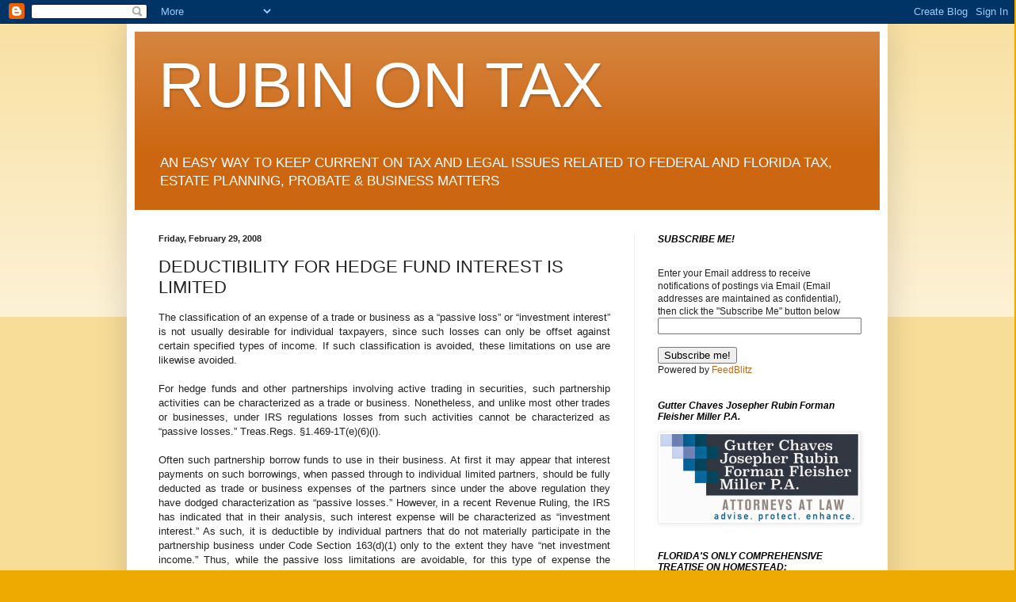

--- FILE ---
content_type: text/html; charset=UTF-8
request_url: http://rubinontax.floridatax.com/2008/02/deductibilty-for-hedge-fund-interest-is.html
body_size: 26493
content:
<!DOCTYPE html>
<html class='v2' dir='ltr' xmlns='http://www.w3.org/1999/xhtml' xmlns:b='http://www.google.com/2005/gml/b' xmlns:data='http://www.google.com/2005/gml/data' xmlns:expr='http://www.google.com/2005/gml/expr'>
<head>
<link href='https://www.blogger.com/static/v1/widgets/335934321-css_bundle_v2.css' rel='stylesheet' type='text/css'/>
<meta content='width=1100' name='viewport'/>
<meta content='text/html; charset=UTF-8' http-equiv='Content-Type'/>
<meta content='blogger' name='generator'/>
<link href='http://rubinontax.floridatax.com/favicon.ico' rel='icon' type='image/x-icon'/>
<link href='http://rubinontax.floridatax.com/2008/02/deductibilty-for-hedge-fund-interest-is.html' rel='canonical'/>
<link rel="alternate" type="application/atom+xml" title="RUBIN ON TAX - Atom" href="http://rubinontax.floridatax.com/feeds/posts/default" />
<link rel="alternate" type="application/rss+xml" title="RUBIN ON TAX - RSS" href="http://rubinontax.floridatax.com/feeds/posts/default?alt=rss" />
<link rel="service.post" type="application/atom+xml" title="RUBIN ON TAX - Atom" href="https://www.blogger.com/feeds/15517294/posts/default" />

<link rel="alternate" type="application/atom+xml" title="RUBIN ON TAX - Atom" href="http://rubinontax.floridatax.com/feeds/5659334439903553269/comments/default" />
<!--Can't find substitution for tag [blog.ieCssRetrofitLinks]-->
<meta content='http://rubinontax.floridatax.com/2008/02/deductibilty-for-hedge-fund-interest-is.html' property='og:url'/>
<meta content='DEDUCTIBILITY FOR HEDGE FUND INTEREST IS LIMITED' property='og:title'/>
<meta content='The classification of an expense of a trade or business as a “passive loss” or “investment interest” is not usually desirable for individual...' property='og:description'/>
<title>RUBIN ON TAX: DEDUCTIBILITY FOR HEDGE FUND INTEREST IS LIMITED</title>
<style id='page-skin-1' type='text/css'><!--
/*
-----------------------------------------------
Blogger Template Style
Name:     Simple
Designer: Blogger
URL:      www.blogger.com
----------------------------------------------- */
/* Content
----------------------------------------------- */
body {
font: normal normal 12px Arial, Tahoma, Helvetica, FreeSans, sans-serif;
color: #222222;
background: #eeaa00 none repeat scroll top left;
padding: 0 40px 40px 40px;
}
html body .region-inner {
min-width: 0;
max-width: 100%;
width: auto;
}
h2 {
font-size: 22px;
}
a:link {
text-decoration:none;
color: #cc6611;
}
a:visited {
text-decoration:none;
color: #888888;
}
a:hover {
text-decoration:underline;
color: #ff9900;
}
.body-fauxcolumn-outer .fauxcolumn-inner {
background: transparent url(//www.blogblog.com/1kt/simple/body_gradient_tile_light.png) repeat scroll top left;
_background-image: none;
}
.body-fauxcolumn-outer .cap-top {
position: absolute;
z-index: 1;
height: 400px;
width: 100%;
}
.body-fauxcolumn-outer .cap-top .cap-left {
width: 100%;
background: transparent url(//www.blogblog.com/1kt/simple/gradients_light.png) repeat-x scroll top left;
_background-image: none;
}
.content-outer {
-moz-box-shadow: 0 0 40px rgba(0, 0, 0, .15);
-webkit-box-shadow: 0 0 5px rgba(0, 0, 0, .15);
-goog-ms-box-shadow: 0 0 10px #333333;
box-shadow: 0 0 40px rgba(0, 0, 0, .15);
margin-bottom: 1px;
}
.content-inner {
padding: 10px 10px;
}
.content-inner {
background-color: #ffffff;
}
/* Header
----------------------------------------------- */
.header-outer {
background: #cc6611 url(//www.blogblog.com/1kt/simple/gradients_light.png) repeat-x scroll 0 -400px;
_background-image: none;
}
.Header h1 {
font: normal normal 80px Impact, sans-serif;
color: #ffffff;
text-shadow: 1px 2px 3px rgba(0, 0, 0, .2);
}
.Header h1 a {
color: #ffffff;
}
.Header .description {
font-size: 140%;
color: #ffffff;
}
.header-inner .Header .titlewrapper {
padding: 22px 30px;
}
.header-inner .Header .descriptionwrapper {
padding: 0 30px;
}
/* Tabs
----------------------------------------------- */
.tabs-inner .section:first-child {
border-top: 0 solid #eeeeee;
}
.tabs-inner .section:first-child ul {
margin-top: -0;
border-top: 0 solid #eeeeee;
border-left: 0 solid #eeeeee;
border-right: 0 solid #eeeeee;
}
.tabs-inner .widget ul {
background: #f5f5f5 url(//www.blogblog.com/1kt/simple/gradients_light.png) repeat-x scroll 0 -800px;
_background-image: none;
border-bottom: 1px solid #eeeeee;
margin-top: 0;
margin-left: -30px;
margin-right: -30px;
}
.tabs-inner .widget li a {
display: inline-block;
padding: .6em 1em;
font: normal normal 14px Arial, Tahoma, Helvetica, FreeSans, sans-serif;
color: #999999;
border-left: 1px solid #ffffff;
border-right: 1px solid #eeeeee;
}
.tabs-inner .widget li:first-child a {
border-left: none;
}
.tabs-inner .widget li.selected a, .tabs-inner .widget li a:hover {
color: #000000;
background-color: #eeeeee;
text-decoration: none;
}
/* Columns
----------------------------------------------- */
.main-outer {
border-top: 0 solid #eeeeee;
}
.fauxcolumn-left-outer .fauxcolumn-inner {
border-right: 1px solid #eeeeee;
}
.fauxcolumn-right-outer .fauxcolumn-inner {
border-left: 1px solid #eeeeee;
}
/* Headings
----------------------------------------------- */
div.widget > h2,
div.widget h2.title {
margin: 0 0 1em 0;
font: italic bold 12px Arial, Tahoma, Helvetica, FreeSans, sans-serif;
color: #000000;
}
/* Widgets
----------------------------------------------- */
.widget .zippy {
color: #999999;
text-shadow: 2px 2px 1px rgba(0, 0, 0, .1);
}
.widget .popular-posts ul {
list-style: none;
}
/* Posts
----------------------------------------------- */
h2.date-header {
font: normal bold 11px Arial, Tahoma, Helvetica, FreeSans, sans-serif;
}
.date-header span {
background-color: transparent;
color: #222222;
padding: inherit;
letter-spacing: inherit;
margin: inherit;
}
.main-inner {
padding-top: 30px;
padding-bottom: 30px;
}
.main-inner .column-center-inner {
padding: 0 15px;
}
.main-inner .column-center-inner .section {
margin: 0 15px;
}
.post {
margin: 0 0 25px 0;
}
h3.post-title, .comments h4 {
font: normal normal 22px Arial, Tahoma, Helvetica, FreeSans, sans-serif;
margin: .75em 0 0;
}
.post-body {
font-size: 110%;
line-height: 1.4;
position: relative;
}
.post-body img, .post-body .tr-caption-container, .Profile img, .Image img,
.BlogList .item-thumbnail img {
padding: 2px;
background: #ffffff;
border: 1px solid #eeeeee;
-moz-box-shadow: 1px 1px 5px rgba(0, 0, 0, .1);
-webkit-box-shadow: 1px 1px 5px rgba(0, 0, 0, .1);
box-shadow: 1px 1px 5px rgba(0, 0, 0, .1);
}
.post-body img, .post-body .tr-caption-container {
padding: 5px;
}
.post-body .tr-caption-container {
color: #222222;
}
.post-body .tr-caption-container img {
padding: 0;
background: transparent;
border: none;
-moz-box-shadow: 0 0 0 rgba(0, 0, 0, .1);
-webkit-box-shadow: 0 0 0 rgba(0, 0, 0, .1);
box-shadow: 0 0 0 rgba(0, 0, 0, .1);
}
.post-header {
margin: 0 0 1.5em;
line-height: 1.6;
font-size: 90%;
}
.post-footer {
margin: 20px -2px 0;
padding: 5px 10px;
color: #666666;
background-color: #f9f9f9;
border-bottom: 1px solid #eeeeee;
line-height: 1.6;
font-size: 90%;
}
#comments .comment-author {
padding-top: 1.5em;
border-top: 1px solid #eeeeee;
background-position: 0 1.5em;
}
#comments .comment-author:first-child {
padding-top: 0;
border-top: none;
}
.avatar-image-container {
margin: .2em 0 0;
}
#comments .avatar-image-container img {
border: 1px solid #eeeeee;
}
/* Comments
----------------------------------------------- */
.comments .comments-content .icon.blog-author {
background-repeat: no-repeat;
background-image: url([data-uri]);
}
.comments .comments-content .loadmore a {
border-top: 1px solid #999999;
border-bottom: 1px solid #999999;
}
.comments .comment-thread.inline-thread {
background-color: #f9f9f9;
}
.comments .continue {
border-top: 2px solid #999999;
}
/* Accents
---------------------------------------------- */
.section-columns td.columns-cell {
border-left: 1px solid #eeeeee;
}
.blog-pager {
background: transparent none no-repeat scroll top center;
}
.blog-pager-older-link, .home-link,
.blog-pager-newer-link {
background-color: #ffffff;
padding: 5px;
}
.footer-outer {
border-top: 0 dashed #bbbbbb;
}
/* Mobile
----------------------------------------------- */
body.mobile  {
background-size: auto;
}
.mobile .body-fauxcolumn-outer {
background: transparent none repeat scroll top left;
}
.mobile .body-fauxcolumn-outer .cap-top {
background-size: 100% auto;
}
.mobile .content-outer {
-webkit-box-shadow: 0 0 3px rgba(0, 0, 0, .15);
box-shadow: 0 0 3px rgba(0, 0, 0, .15);
}
.mobile .tabs-inner .widget ul {
margin-left: 0;
margin-right: 0;
}
.mobile .post {
margin: 0;
}
.mobile .main-inner .column-center-inner .section {
margin: 0;
}
.mobile .date-header span {
padding: 0.1em 10px;
margin: 0 -10px;
}
.mobile h3.post-title {
margin: 0;
}
.mobile .blog-pager {
background: transparent none no-repeat scroll top center;
}
.mobile .footer-outer {
border-top: none;
}
.mobile .main-inner, .mobile .footer-inner {
background-color: #ffffff;
}
.mobile-index-contents {
color: #222222;
}
.mobile-link-button {
background-color: #cc6611;
}
.mobile-link-button a:link, .mobile-link-button a:visited {
color: #ffffff;
}
.mobile .tabs-inner .section:first-child {
border-top: none;
}
.mobile .tabs-inner .PageList .widget-content {
background-color: #eeeeee;
color: #000000;
border-top: 1px solid #eeeeee;
border-bottom: 1px solid #eeeeee;
}
.mobile .tabs-inner .PageList .widget-content .pagelist-arrow {
border-left: 1px solid #eeeeee;
}

--></style>
<style id='template-skin-1' type='text/css'><!--
body {
min-width: 960px;
}
.content-outer, .content-fauxcolumn-outer, .region-inner {
min-width: 960px;
max-width: 960px;
_width: 960px;
}
.main-inner .columns {
padding-left: 0px;
padding-right: 310px;
}
.main-inner .fauxcolumn-center-outer {
left: 0px;
right: 310px;
/* IE6 does not respect left and right together */
_width: expression(this.parentNode.offsetWidth -
parseInt("0px") -
parseInt("310px") + 'px');
}
.main-inner .fauxcolumn-left-outer {
width: 0px;
}
.main-inner .fauxcolumn-right-outer {
width: 310px;
}
.main-inner .column-left-outer {
width: 0px;
right: 100%;
margin-left: -0px;
}
.main-inner .column-right-outer {
width: 310px;
margin-right: -310px;
}
#layout {
min-width: 0;
}
#layout .content-outer {
min-width: 0;
width: 800px;
}
#layout .region-inner {
min-width: 0;
width: auto;
}
--></style>
<link href='https://www.blogger.com/dyn-css/authorization.css?targetBlogID=15517294&amp;zx=a21532b4-d98d-41f3-a38c-12e94e5db7c9' media='none' onload='if(media!=&#39;all&#39;)media=&#39;all&#39;' rel='stylesheet'/><noscript><link href='https://www.blogger.com/dyn-css/authorization.css?targetBlogID=15517294&amp;zx=a21532b4-d98d-41f3-a38c-12e94e5db7c9' rel='stylesheet'/></noscript>
<meta name='google-adsense-platform-account' content='ca-host-pub-1556223355139109'/>
<meta name='google-adsense-platform-domain' content='blogspot.com'/>

</head>
<!-- Start of StatCounter Code for Blogger / Blogspot -->
<script type='text/javascript'>
//<![CDATA[
var sc_project=864803; 
var sc_invisible=0; 
var sc_security="84e40a2d"; 
//]]>
</script>
<script src='http://www.statcounter.com/counter/counter_xhtml.js' type='text/javascript'></script>
<noscript><div class='statcounter'><a class='statcounter' href='http://statcounter.com/blogger/' title='blogger visitor'><img alt='blogger visitor' class='statcounter' src='http://c.statcounter.com/864803/0/84e40a2d/0/'/></a></div></noscript>
<!-- End of StatCounter Code for Blogger / Blogspot -->
<!-- Start of Google Analytics Code -->
<script src='http://www.google-analytics.com/urchin.js' type='text/javascript'>
</script>
<script type='text/javascript'>
_uacct = "UA-561126-3";
urchinTracker();
</script>
<!-- End of Google Analytics Code -->
<body class='loading variant-bold'>
<div class='navbar section' id='navbar'><div class='widget Navbar' data-version='1' id='Navbar1'><script type="text/javascript">
    function setAttributeOnload(object, attribute, val) {
      if(window.addEventListener) {
        window.addEventListener('load',
          function(){ object[attribute] = val; }, false);
      } else {
        window.attachEvent('onload', function(){ object[attribute] = val; });
      }
    }
  </script>
<div id="navbar-iframe-container"></div>
<script type="text/javascript" src="https://apis.google.com/js/platform.js"></script>
<script type="text/javascript">
      gapi.load("gapi.iframes:gapi.iframes.style.bubble", function() {
        if (gapi.iframes && gapi.iframes.getContext) {
          gapi.iframes.getContext().openChild({
              url: 'https://www.blogger.com/navbar/15517294?po\x3d5659334439903553269\x26origin\x3dhttp://rubinontax.floridatax.com',
              where: document.getElementById("navbar-iframe-container"),
              id: "navbar-iframe"
          });
        }
      });
    </script><script type="text/javascript">
(function() {
var script = document.createElement('script');
script.type = 'text/javascript';
script.src = '//pagead2.googlesyndication.com/pagead/js/google_top_exp.js';
var head = document.getElementsByTagName('head')[0];
if (head) {
head.appendChild(script);
}})();
</script>
</div></div>
<div class='body-fauxcolumns'>
<div class='fauxcolumn-outer body-fauxcolumn-outer'>
<div class='cap-top'>
<div class='cap-left'></div>
<div class='cap-right'></div>
</div>
<div class='fauxborder-left'>
<div class='fauxborder-right'></div>
<div class='fauxcolumn-inner'>
</div>
</div>
<div class='cap-bottom'>
<div class='cap-left'></div>
<div class='cap-right'></div>
</div>
</div>
</div>
<div class='content'>
<div class='content-fauxcolumns'>
<div class='fauxcolumn-outer content-fauxcolumn-outer'>
<div class='cap-top'>
<div class='cap-left'></div>
<div class='cap-right'></div>
</div>
<div class='fauxborder-left'>
<div class='fauxborder-right'></div>
<div class='fauxcolumn-inner'>
</div>
</div>
<div class='cap-bottom'>
<div class='cap-left'></div>
<div class='cap-right'></div>
</div>
</div>
</div>
<div class='content-outer'>
<div class='content-cap-top cap-top'>
<div class='cap-left'></div>
<div class='cap-right'></div>
</div>
<div class='fauxborder-left content-fauxborder-left'>
<div class='fauxborder-right content-fauxborder-right'></div>
<div class='content-inner'>
<header>
<div class='header-outer'>
<div class='header-cap-top cap-top'>
<div class='cap-left'></div>
<div class='cap-right'></div>
</div>
<div class='fauxborder-left header-fauxborder-left'>
<div class='fauxborder-right header-fauxborder-right'></div>
<div class='region-inner header-inner'>
<div class='header section' id='header'><div class='widget Header' data-version='1' id='Header1'>
<div id='header-inner'>
<div class='titlewrapper'>
<h1 class='title'>
<a href='http://rubinontax.floridatax.com/'>
RUBIN ON TAX
</a>
</h1>
</div>
<div class='descriptionwrapper'>
<p class='description'><span>AN EASY WAY TO KEEP CURRENT ON TAX AND LEGAL ISSUES RELATED TO FEDERAL AND FLORIDA TAX, ESTATE PLANNING, PROBATE &amp; BUSINESS MATTERS</span></p>
</div>
</div>
</div></div>
</div>
</div>
<div class='header-cap-bottom cap-bottom'>
<div class='cap-left'></div>
<div class='cap-right'></div>
</div>
</div>
</header>
<div class='tabs-outer'>
<div class='tabs-cap-top cap-top'>
<div class='cap-left'></div>
<div class='cap-right'></div>
</div>
<div class='fauxborder-left tabs-fauxborder-left'>
<div class='fauxborder-right tabs-fauxborder-right'></div>
<div class='region-inner tabs-inner'>
<div class='tabs no-items section' id='crosscol'></div>
<div class='tabs no-items section' id='crosscol-overflow'></div>
</div>
</div>
<div class='tabs-cap-bottom cap-bottom'>
<div class='cap-left'></div>
<div class='cap-right'></div>
</div>
</div>
<div class='main-outer'>
<div class='main-cap-top cap-top'>
<div class='cap-left'></div>
<div class='cap-right'></div>
</div>
<div class='fauxborder-left main-fauxborder-left'>
<div class='fauxborder-right main-fauxborder-right'></div>
<div class='region-inner main-inner'>
<div class='columns fauxcolumns'>
<div class='fauxcolumn-outer fauxcolumn-center-outer'>
<div class='cap-top'>
<div class='cap-left'></div>
<div class='cap-right'></div>
</div>
<div class='fauxborder-left'>
<div class='fauxborder-right'></div>
<div class='fauxcolumn-inner'>
</div>
</div>
<div class='cap-bottom'>
<div class='cap-left'></div>
<div class='cap-right'></div>
</div>
</div>
<div class='fauxcolumn-outer fauxcolumn-left-outer'>
<div class='cap-top'>
<div class='cap-left'></div>
<div class='cap-right'></div>
</div>
<div class='fauxborder-left'>
<div class='fauxborder-right'></div>
<div class='fauxcolumn-inner'>
</div>
</div>
<div class='cap-bottom'>
<div class='cap-left'></div>
<div class='cap-right'></div>
</div>
</div>
<div class='fauxcolumn-outer fauxcolumn-right-outer'>
<div class='cap-top'>
<div class='cap-left'></div>
<div class='cap-right'></div>
</div>
<div class='fauxborder-left'>
<div class='fauxborder-right'></div>
<div class='fauxcolumn-inner'>
</div>
</div>
<div class='cap-bottom'>
<div class='cap-left'></div>
<div class='cap-right'></div>
</div>
</div>
<!-- corrects IE6 width calculation -->
<div class='columns-inner'>
<div class='column-center-outer'>
<div class='column-center-inner'>
<div class='main section' id='main'><div class='widget Blog' data-version='1' id='Blog1'>
<div class='blog-posts hfeed'>

          <div class="date-outer">
        
<h2 class='date-header'><span>Friday, February 29, 2008</span></h2>

          <div class="date-posts">
        
<div class='post-outer'>
<div class='post hentry' itemprop='blogPost' itemscope='itemscope' itemtype='http://schema.org/BlogPosting'>
<meta content='15517294' itemprop='blogId'/>
<meta content='5659334439903553269' itemprop='postId'/>
<a name='5659334439903553269'></a>
<h3 class='post-title entry-title' itemprop='name'>
DEDUCTIBILITY FOR HEDGE FUND INTEREST IS LIMITED
</h3>
<div class='post-header'>
<div class='post-header-line-1'></div>
</div>
<div class='post-body entry-content' id='post-body-5659334439903553269' itemprop='description articleBody'>
<div align="justify">The classification of an expense of a trade or business as a &#8220;passive loss&#8221; or &#8220;investment interest&#8221; is not usually desirable for individual taxpayers, since such losses can only be offset against certain specified types of income. If such classification is avoided, these limitations on use are likewise avoided.<br /><br />For hedge funds and other partnerships involving active trading in securities, such partnership activities can be characterized as a trade or business. Nonetheless, and unlike most other trades or businesses, under IRS regulations losses from such activities cannot be characterized as &#8220;passive losses.&#8221; Treas.Regs. &#167;1.469-1T(e)(6)(i).<br /><br />Often such partnership borrow funds to use in their business. At first it may appear that interest payments on such borrowings, when passed through to individual limited partners, should be fully deducted as trade or business expenses of the partners since under the above regulation they have dodged characterization as &#8220;passive losses.&#8221; However, in a recent Revenue Ruling, the IRS has indicated that in their analysis, such interest expense will be characterized as &#8220;investment interest.&#8221; As such, it is deductible by individual partners that do not materially participate in the partnership business under Code Section 163(d)(1) only to the extent they have &#8220;net investment income.&#8221; Thus, while the passive loss limitations are avoidable, for this type of expense the investment interest limits will apply.<br /><br />Such interest expense will need to be separately stated on the partnership&#8217;s K-1 schedule to partners, so that the partners can properly account for it on their own tax returns based on their individual circumstances.<br /><br /><em>Revenue Ruling 2008-12, IRB 2008-10</em> </div>
<div style='clear: both;'></div>
</div>
<div class='post-footer'>
<div class='post-footer-line post-footer-line-1'><span class='post-author vcard'>
Posted by
<span class='fn' itemprop='author' itemscope='itemscope' itemtype='http://schema.org/Person'>
<meta content='https://www.blogger.com/profile/07227879267908481649' itemprop='url'/>
<a class='g-profile' href='https://www.blogger.com/profile/07227879267908481649' rel='author' title='author profile'>
<span itemprop='name'>Charles (Chuck) Rubin</span>
</a>
</span>
</span>
<span class='post-timestamp'>
at
<meta content='http://rubinontax.floridatax.com/2008/02/deductibilty-for-hedge-fund-interest-is.html' itemprop='url'/>
<a class='timestamp-link' href='http://rubinontax.floridatax.com/2008/02/deductibilty-for-hedge-fund-interest-is.html' rel='bookmark' title='permanent link'><abbr class='published' itemprop='datePublished' title='2008-02-29T10:15:00-05:00'>10:15 AM</abbr></a>
</span>
<span class='post-comment-link'>
</span>
<span class='post-icons'>
<span class='item-action'>
<a href='https://www.blogger.com/email-post/15517294/5659334439903553269' title='Email Post'>
<img alt='' class='icon-action' height='13' src='http://img1.blogblog.com/img/icon18_email.gif' width='18'/>
</a>
</span>
<span class='item-control blog-admin pid-431423998'>
<a href='https://www.blogger.com/post-edit.g?blogID=15517294&postID=5659334439903553269&from=pencil' title='Edit Post'>
<img alt='' class='icon-action' height='18' src='https://resources.blogblog.com/img/icon18_edit_allbkg.gif' width='18'/>
</a>
</span>
</span>
<div class='post-share-buttons goog-inline-block'>
<a class='goog-inline-block share-button sb-email' href='https://www.blogger.com/share-post.g?blogID=15517294&postID=5659334439903553269&target=email' target='_blank' title='Email This'><span class='share-button-link-text'>Email This</span></a><a class='goog-inline-block share-button sb-blog' href='https://www.blogger.com/share-post.g?blogID=15517294&postID=5659334439903553269&target=blog' onclick='window.open(this.href, "_blank", "height=270,width=475"); return false;' target='_blank' title='BlogThis!'><span class='share-button-link-text'>BlogThis!</span></a><a class='goog-inline-block share-button sb-twitter' href='https://www.blogger.com/share-post.g?blogID=15517294&postID=5659334439903553269&target=twitter' target='_blank' title='Share to X'><span class='share-button-link-text'>Share to X</span></a><a class='goog-inline-block share-button sb-facebook' href='https://www.blogger.com/share-post.g?blogID=15517294&postID=5659334439903553269&target=facebook' onclick='window.open(this.href, "_blank", "height=430,width=640"); return false;' target='_blank' title='Share to Facebook'><span class='share-button-link-text'>Share to Facebook</span></a><a class='goog-inline-block share-button sb-pinterest' href='https://www.blogger.com/share-post.g?blogID=15517294&postID=5659334439903553269&target=pinterest' target='_blank' title='Share to Pinterest'><span class='share-button-link-text'>Share to Pinterest</span></a>
</div>
</div>
<div class='post-footer-line post-footer-line-2'><span class='post-location'>
</span>
</div>
<div class='post-footer-line post-footer-line-3'></div>
</div>
</div>
<div class='comments' id='comments'>
<a name='comments'></a>
<h4>No comments:</h4>
<div id='Blog1_comments-block-wrapper'>
<dl class='avatar-comment-indent' id='comments-block'>
</dl>
</div>
<p class='comment-footer'>
<a href='https://www.blogger.com/comment/fullpage/post/15517294/5659334439903553269' onclick=''>Post a Comment</a>
</p>
</div>
</div>
<div class='inline-ad'>
<script type="text/javascript"><!--
google_ad_client = "ca-pub-6107606766360889";
google_ad_host = "ca-host-pub-1556223355139109";
google_ad_host_channel = "L0007";
/* rubinontax_main_Blog1_336x280_as */
google_ad_slot = "9367650424";
google_ad_width = 336;
google_ad_height = 280;
//-->
</script>
<script type="text/javascript"
src="http://pagead2.googlesyndication.com/pagead/show_ads.js">
</script>
</div>

        </div></div>
      
</div>
<div class='blog-pager' id='blog-pager'>
<span id='blog-pager-newer-link'>
<a class='blog-pager-newer-link' href='http://rubinontax.floridatax.com/2008/03/irs-strictly-construes-excess.html' id='Blog1_blog-pager-newer-link' title='Newer Post'>Newer Post</a>
</span>
<span id='blog-pager-older-link'>
<a class='blog-pager-older-link' href='http://rubinontax.floridatax.com/2008/02/bad-newsgood-news-for-small-exempt.html' id='Blog1_blog-pager-older-link' title='Older Post'>Older Post</a>
</span>
<a class='home-link' href='http://rubinontax.floridatax.com/'>Home</a>
</div>
<div class='clear'></div>
<div class='post-feeds'>
<div class='feed-links'>
Subscribe to:
<a class='feed-link' href='http://rubinontax.floridatax.com/feeds/5659334439903553269/comments/default' target='_blank' type='application/atom+xml'>Post Comments (Atom)</a>
</div>
</div>
</div></div>
</div>
</div>
<div class='column-left-outer'>
<div class='column-left-inner'>
<aside>
</aside>
</div>
</div>
<div class='column-right-outer'>
<div class='column-right-inner'>
<aside>
<div class='sidebar section' id='sidebar-right-1'><div class='widget Text' data-version='1' id='Text3'>
<h2 class='title'>SUBSCRIBE ME!</h2>
<div class='widget-content'>
<form method="POST" action="http://www.feedblitz.com/f/f.fbz?AddNewUserDirect"><br/>Enter your Email address to receive notifications of postings via Email (Email addresses are maintained as confidential), then click the "Subscribe Me" button below<br/><input name="EMAIL" maxlength="255" size="30" value="" type="text" /><br/><br/><input value="Subscribe me!" type="submit" /><br/>Powered by <a href="http://www.feedblitz.com/">FeedBlitz</a><br/></form>
</div>
<div class='clear'></div>
</div><div class='widget Image' data-version='1' id='Image1'>
<h2>Gutter Chaves Josepher Rubin Forman Fleisher Miller P.A.</h2>
<div class='widget-content'>
<a href='http://www.floridatax.com'>
<img alt='Gutter Chaves Josepher Rubin Forman Fleisher Miller P.A.' height='220' id='Image1_img' src='https://blogger.googleusercontent.com/img/b/R29vZ2xl/AVvXsEhPSgXNLNlhmT8Uwo_km1KI7vF7FPz2WG3QiW_QOoOSmazienpWjTbsnsxSHoSdBkzpLisPeNTrGdnXSO3K-pxntY5Bf3Ki7S7yRf_LujtqZoK1_Oa44aIPW_D3BDKM84p3rSXL/s1600/Law_Firm+Logo+300dpi+%2528email+size%2529.jpg' width='500'/>
</a>
<br/>
</div>
<div class='clear'></div>
</div><div class='widget Image' data-version='1' id='Image2'>
<h2>FLORIDA'S ONLY COMPREHENSIVE TREATISE ON HOMESTEAD:</h2>
<div class='widget-content'>
<a href='http://www.rubinonfloridahomestead.com'>
<img alt='FLORIDA&#39;S ONLY COMPREHENSIVE TREATISE ON HOMESTEAD:' height='379' id='Image2_img' src='https://blogger.googleusercontent.com/img/b/R29vZ2xl/AVvXsEgjs4pKrzo3u8BmBxGMj-eZLilqrGoSGO06MR1exfcrscn2xhYoY5Gr0NuCXg2A6vt8iUZst11UtOUSLkeIBB0zMnTna0U9tP_83_ULcKKTPW2Qog-3548vUAxolGX5sv6HkZtA/s1600/18+updated+cover+image.png' width='300'/>
</a>
<br/>
</div>
<div class='clear'></div>
</div><div class='widget Profile' data-version='1' id='Profile1'>
<h2>ABOUT THE AUTHOR</h2>
<div class='widget-content'>
<dl class='profile-datablock'>
<dt class='profile-data'>
<a class='profile-name-link g-profile' href='https://www.blogger.com/profile/07227879267908481649' rel='author' style='background-image: url(//www.blogger.com/img/logo-16.png);'>
Charles (Chuck) Rubin
</a>
</dt>
</dl>
<a class='profile-link' href='https://www.blogger.com/profile/07227879267908481649' rel='author'>View my complete profile</a>
<div class='clear'></div>
</div>
</div><div class='widget LinkList' data-version='1' id='LinkList1'>
<h2>LINKS AND RESOURCES</h2>
<div class='widget-content'>
<ul>
<li><a href='http://www.floridatax.com/index.html'>Gutter Chaves Josepher Rubin Forman Fleisher Miller P.A.</a></li>
<li><a href='http://www.floridatax.com/httpdocs/Atty%20Pages/Atty_Rubin.html'>Professional Resume of Charles Rubin</a></li>
<li><a href='http://RubinOnTax.tinyc.co/IrrevocTrustMechanisms'>Florida Irrevocable Trust Amendment Mechanisms (Summary Chart)  (HTML mindmap format)</a></li>
<li><a href='http://www.floridatax.com/httpdocs/Tax_Tables_and_info_overview.html'>Federal & Florida Tax Rates & Information</a></li>
<li><a href='https://1drv.ms/b/s!AvIWUWY7Se4ogatUOm-skfIx607VPw'>Summary Table - Restrictions on Transfer of Florida Homestead Property [Table Format]</a></li>
<li><a href='https://1drv.ms/b/s!AvIWUWY7Se4ogatStyOacbHpKHWL0Q'>Summary Table - Restrictions on Transfer of Florida Homestead Property [Flowchart Format]</a></li>
<li><a href='http://www.floridatax.com/httpdocs/Articles%20Etc/Corporate%20vs.%20Individual%20Trustees.doc'>Choosing Between an Individual or Corporate Trustee</a></li>
<li><a href='http://floridahomesteadlaw.blogspot.com'>Florida Homestead Law Blog</a></li>
</ul>
<div class='clear'></div>
</div>
</div><div class='widget Text' data-version='1' id='Text1'>
<h2 class='title'>PEER RATINGS AND RECOGNITION</h2>
<div class='widget-content'>
<center><img border="0" height="247" src="http://floridatax.com/wp-content/uploads/2015/08/15-best-lawyers-lawyer-of-the-year-3-inches.jpg" width="179" / /><br /><i><br />2015, 2017 &amp; 2019  Lawyer of the Year<br />(Tax Law - South Florida Area)<br /></i><br /><center><img height="75" src="http://floridatax.com/wp-content/uploads/2015/05/BestLawyers.png" width="246" / /><br /><br /><i>Best Lawyers</i><br /><br /><br /><br /></center><img src="http://www.ali-cle.org/img/ACTEC_logo.jpg" / /><br /><center><br /><i> ACTEC Fellow </i><p></p><br /><br /><img border="0" height="149" src="http://floridatax.com/wp-content/uploads/2015/05/Chambers.png" width="232" / /><br /><center><br /><i>Chambers USA<br /><br /></i><p></p><!--START--><center><img border="0" height="100" src="http://floridatax.com/wp-content/uploads/2017/06/17-americas-most-honored-professionals-top-1-percent.jpg" width="232" / /><br /><br /><i>1% Most Honored Professionals</i><br /><p></p></center><br /><!--FINISH--><img border="0" height="185" src="http://floridatax.com/wp-content/uploads/2015/05/USNews.png" width="247" / /><br /><center><br /><i>U.S. News &amp; World Report</i><br /><i>(Tier 1)</i><br /><p></p><br /><div id="super_lawyers_badge" style="border: none; font-size: 1em; font: 100 0.8em/1em 'Arial',sans-serif; line-height: 1; margin: 0; outline: none; padding: 0; position: relative;"><br /><div id="sl_badge_container_sm_grey" style="background-image: url('http://i.superlawyers.com/shared/badge/Small-Badge-No-Text-Grey.png'); border: none; height: 90px; outline: none; text-align: center; width: 120px;"><br /><a href="http://www.superlawyers.com/redir?r=http://www.superlawyers.com/florida/Estate-Planning-and-Probate/browse&amp;c=120_grey_badge&amp;i=browse_pa_geo" style="border: none; font-size: 10px; font-weight: bold; line-height: 1; margin: 0; outline: none; padding: 0; text-align: center; text-decoration: none;"><img alt="Super Lawyers" border="0" src="http://i.superlawyers.com/shared/badge/Small-Badge-Grey-Logo.png" style="border: 0px solid rgb(255,255,255); font-size: 100%; line-height: 1; margin: 0; outline: none; padding: 7px 0px 0px 0px;" / /></a><br /><a href="http://www.superlawyers.com/redir?r=http://www.superlawyers.com/florida/lawyer/Charles-D-Rubin/5f47e133-a1e7-440f-a9ed-197b2db3caa8.html&amp;c=120_grey_badge&amp;i=5f47e133-a1e7-440f-a9ed-197b2db3caa8" style="border: none; color: #ff9100; font-family: arial,sans-serif; font-size: 10px; font-weight: bold; line-height: 1; margin: 0; outline: none; padding: 0; text-align: center; text-decoration: none;" title="View the profile of Florida Estate Planning &amp; Probate Attorney Charles D. Rubin">Charles D. Rubin</a><br /><br /><br /><br /><table border="0" cellpadding="0" cellspacing="0" dir="ltr" frame="void" rules="none" style="border: medium none; font-size: 100%; height: 133px; line-height: 1; margin: 0px; outline: medium none; padding: 0px; width: 387px;" summary=""><tbody><tr align="center" char="" charoff="" style="border: none; font-size: 100%; line-height: 1; margin: 0; outline: none; padding: 0; vertical-align: bottom;" valign="bottom"><td align="center" colspan="1" rowspan="1" style="border: none; font-size: 100%; line-height: 1; margin: 0; outline: none; padding: 0;" valign="bottom"><br /></td></tr><tr align="center" char="" charoff="" style="border: none; font-size: 100%; line-height: 1; margin: 0; outline: none; padding: 0;" valign="middle"><td align="center" colspan="1" rowspan="1" style="border: none; font-size: 100%; height: 24px; line-height: 1; margin: 0; outline: none; padding: 0 10px; vertical-align: middle; widht: 80%;" valign="middle "><br /></td></tr><tr align="center" char="" charoff="" style="border: none; font-size: 100%; line-height: 1; margin: 0; outline: none; padding: 0;" valign="bottom"><td align="center" colspan="1" rowspan="1" style="border: none; font-size: 100%; height: 19px; line-height: 1; margin: 0; outline: none; padding: 0; vertical-align: bottom;" valign="bottom"><a href="http://www.superlawyers.com/redir?r=http://www.superlawyers.com&amp;c=120_grey_badge&amp;i=home_page" style="border: none; font-size: 100%; line-height: 1; margin: 0; outline: none; padding: 0; text-decoration: none;" title="Visit the official website of Super Lawyers"><span   id="sl_visit_sm_white"  style="border: none; line-height: 1; margin: 0; outline: none; padding: 0;font-family:&quot;;font-size:10px;color:white;"></span></a><br /></td></tr></tbody></table></div></div><br /><i>Superlawyers<br /><br /></i><br /><br /><!--START--><img border="0" height="149" src="http://floridatax.com/wp-content/uploads/2016/10/16-GlobalAwards16-WinnersLogo.jpg" width="232" / /><br /><center><br /><i>FinanceMonthly Global Award<br />USA Estate Planning Lawyer of the Year<br /><br /><br /></i><!--FINISH--><br /><img border="0" height="268" src="http://floridatax.com/wp-content/uploads/2016/06/1016-South-Florida-Top-Lawyers.png" width="190" / /><br /><br /><i>South Florida Legal Guide</i><br /><p></p><img alt="" src="[data-uri]" / /><br /><br /><i>Martindale-Hubbell</i><br /><p></p><img border="0" height="155" src="http://floridatax.com/wp-content/uploads/2015/05/FloridaBar.png" width="146" / /><br /><br /><i>Florida Bar Board Certification</i><br /><p></p><img border="0" height="180" src="http://floridatax.com/wp-content/uploads/2015/05/LegalElite.png" width="246" / /><br /><i>Florida Trend's Legal Elite</i><br /><p></p><img border="0" height="180" src="http://floridatax.com/wp-content/uploads/2016/07/16-boca-ratons-expert-attorneys-cdr.jpg" width="196" / /><br /><i>Boca Raton's Expert Attorneys</i><br /><br /><p></p><img border="0" height="180" src="http://floridatax.com/wp-content/uploads/2016/07/16-chambers-high-net-worth-guide.jpg" width="146" / /><br /><i>Chambers High Net Worth Advisors</i><br /><br /><br /><br /><br /><!--START--><center><img border="0" height="160" src="http://floridatax.com/wp-content/uploads/2018/03/Avvo-logo.jpg" width="200" / /><br /><center><br /><i>Avvo Estate Planning Attorney Rating<br /><br /><br /></i><!--FINISH--></center><!--START--><center><img border="0" height="200" src="https://spotlight.jdsupra.com/images/readerschoice/badges/2018/badge-author-large.png" width="200" / /><br /><center><br /><i>JD Supra 2018 Writing Award<br /><br /><br /></i><!--FINISH--></center></center></center></center></center></center></center></center>
</div>
<div class='clear'></div>
</div><div class='widget Text' data-version='1' id='Text2'>
<h2 class='title'>HEAT MAP</h2>
<div class='widget-content'>
<!--REVOLVER MAPS - FREE 3D VISITOR MAPS--><br/><script type="text/javascript" src="http://jf.revolvermaps.com/p.js"></script><script type="text/javascript">rm2d_ki101('0','238','119','5kv1gpvi31d','ff0000',0);</script><br/>
</div>
<div class='clear'></div>
</div><div class='widget PopularPosts' data-version='1' id='PopularPosts1'>
<h2>RECENT POPULAR POSTS</h2>
<div class='widget-content popular-posts'>
<ul>
<li>
<div class='item-content'>
<div class='item-title'><a href='http://rubinontax.floridatax.com/2007/08/using-retroactive-effective-dates-in.html'>USING RETROACTIVE EFFECTIVE DATES IN AGREEMENTS</a></div>
<div class='item-snippet'>Tax effects flow from the date transactions occur. For example, in a recent Tax Court case, a dispute arose in regard to a change in ownersh...</div>
</div>
<div style='clear: both;'></div>
</li>
<li>
<div class='item-content'>
<div class='item-title'><a href='http://rubinontax.floridatax.com/2026/01/florida-supreme-court-dramatically.html'>Florida Supreme Court Dramatically Expands Tenancy-by-the-Entireties Protection for Bank Accounts</a></div>
<div class='item-snippet'>December 2025 delivered&#160; an important Florida asset-protection decision.  In Loumpos v. Dove Investment Corp. , the Florida Supreme Court re...</div>
</div>
<div style='clear: both;'></div>
</li>
<li>
<div class='item-content'>
<div class='item-title'><a href='http://rubinontax.floridatax.com/2022/08/landmark-florida-supreme-court-decision.html'>Landmark Florida Supreme Court Decision on Homestead Protections Has Been Written Out of the Law by Two Appellate Courts, and No One Appears to Have Noticed</a></div>
<div class='item-snippet'>&#160;SUMMARY: In&#160; Havoco of America, Ltd. v. Hill , the Florida Supreme Court ruled that the Florida constitutional protections of homestead pro...</div>
</div>
<div style='clear: both;'></div>
</li>
</ul>
<div class='clear'></div>
</div>
</div><div class='widget BlogArchive' data-version='1' id='BlogArchive1'>
<h2>BLOG ARCHIVE</h2>
<div class='widget-content'>
<div id='ArchiveList'>
<div id='BlogArchive1_ArchiveList'>
<ul class='hierarchy'>
<li class='archivedate collapsed'>
<a class='toggle' href='javascript:void(0)'>
<span class='zippy'>

        &#9658;&#160;
      
</span>
</a>
<a class='post-count-link' href='http://rubinontax.floridatax.com/2026/'>
2026
</a>
<span class='post-count' dir='ltr'>(1)</span>
<ul class='hierarchy'>
<li class='archivedate collapsed'>
<a class='toggle' href='javascript:void(0)'>
<span class='zippy'>

        &#9658;&#160;
      
</span>
</a>
<a class='post-count-link' href='http://rubinontax.floridatax.com/2026/01/'>
January
</a>
<span class='post-count' dir='ltr'>(1)</span>
</li>
</ul>
</li>
</ul>
<ul class='hierarchy'>
<li class='archivedate collapsed'>
<a class='toggle' href='javascript:void(0)'>
<span class='zippy'>

        &#9658;&#160;
      
</span>
</a>
<a class='post-count-link' href='http://rubinontax.floridatax.com/2025/'>
2025
</a>
<span class='post-count' dir='ltr'>(5)</span>
<ul class='hierarchy'>
<li class='archivedate collapsed'>
<a class='toggle' href='javascript:void(0)'>
<span class='zippy'>

        &#9658;&#160;
      
</span>
</a>
<a class='post-count-link' href='http://rubinontax.floridatax.com/2025/07/'>
July
</a>
<span class='post-count' dir='ltr'>(3)</span>
</li>
</ul>
<ul class='hierarchy'>
<li class='archivedate collapsed'>
<a class='toggle' href='javascript:void(0)'>
<span class='zippy'>

        &#9658;&#160;
      
</span>
</a>
<a class='post-count-link' href='http://rubinontax.floridatax.com/2025/06/'>
June
</a>
<span class='post-count' dir='ltr'>(1)</span>
</li>
</ul>
<ul class='hierarchy'>
<li class='archivedate collapsed'>
<a class='toggle' href='javascript:void(0)'>
<span class='zippy'>

        &#9658;&#160;
      
</span>
</a>
<a class='post-count-link' href='http://rubinontax.floridatax.com/2025/04/'>
April
</a>
<span class='post-count' dir='ltr'>(1)</span>
</li>
</ul>
</li>
</ul>
<ul class='hierarchy'>
<li class='archivedate collapsed'>
<a class='toggle' href='javascript:void(0)'>
<span class='zippy'>

        &#9658;&#160;
      
</span>
</a>
<a class='post-count-link' href='http://rubinontax.floridatax.com/2023/'>
2023
</a>
<span class='post-count' dir='ltr'>(2)</span>
<ul class='hierarchy'>
<li class='archivedate collapsed'>
<a class='toggle' href='javascript:void(0)'>
<span class='zippy'>

        &#9658;&#160;
      
</span>
</a>
<a class='post-count-link' href='http://rubinontax.floridatax.com/2023/05/'>
May
</a>
<span class='post-count' dir='ltr'>(1)</span>
</li>
</ul>
<ul class='hierarchy'>
<li class='archivedate collapsed'>
<a class='toggle' href='javascript:void(0)'>
<span class='zippy'>

        &#9658;&#160;
      
</span>
</a>
<a class='post-count-link' href='http://rubinontax.floridatax.com/2023/04/'>
April
</a>
<span class='post-count' dir='ltr'>(1)</span>
</li>
</ul>
</li>
</ul>
<ul class='hierarchy'>
<li class='archivedate collapsed'>
<a class='toggle' href='javascript:void(0)'>
<span class='zippy'>

        &#9658;&#160;
      
</span>
</a>
<a class='post-count-link' href='http://rubinontax.floridatax.com/2022/'>
2022
</a>
<span class='post-count' dir='ltr'>(6)</span>
<ul class='hierarchy'>
<li class='archivedate collapsed'>
<a class='toggle' href='javascript:void(0)'>
<span class='zippy'>

        &#9658;&#160;
      
</span>
</a>
<a class='post-count-link' href='http://rubinontax.floridatax.com/2022/08/'>
August
</a>
<span class='post-count' dir='ltr'>(1)</span>
</li>
</ul>
<ul class='hierarchy'>
<li class='archivedate collapsed'>
<a class='toggle' href='javascript:void(0)'>
<span class='zippy'>

        &#9658;&#160;
      
</span>
</a>
<a class='post-count-link' href='http://rubinontax.floridatax.com/2022/07/'>
July
</a>
<span class='post-count' dir='ltr'>(3)</span>
</li>
</ul>
<ul class='hierarchy'>
<li class='archivedate collapsed'>
<a class='toggle' href='javascript:void(0)'>
<span class='zippy'>

        &#9658;&#160;
      
</span>
</a>
<a class='post-count-link' href='http://rubinontax.floridatax.com/2022/05/'>
May
</a>
<span class='post-count' dir='ltr'>(1)</span>
</li>
</ul>
<ul class='hierarchy'>
<li class='archivedate collapsed'>
<a class='toggle' href='javascript:void(0)'>
<span class='zippy'>

        &#9658;&#160;
      
</span>
</a>
<a class='post-count-link' href='http://rubinontax.floridatax.com/2022/04/'>
April
</a>
<span class='post-count' dir='ltr'>(1)</span>
</li>
</ul>
</li>
</ul>
<ul class='hierarchy'>
<li class='archivedate collapsed'>
<a class='toggle' href='javascript:void(0)'>
<span class='zippy'>

        &#9658;&#160;
      
</span>
</a>
<a class='post-count-link' href='http://rubinontax.floridatax.com/2021/'>
2021
</a>
<span class='post-count' dir='ltr'>(19)</span>
<ul class='hierarchy'>
<li class='archivedate collapsed'>
<a class='toggle' href='javascript:void(0)'>
<span class='zippy'>

        &#9658;&#160;
      
</span>
</a>
<a class='post-count-link' href='http://rubinontax.floridatax.com/2021/12/'>
December
</a>
<span class='post-count' dir='ltr'>(2)</span>
</li>
</ul>
<ul class='hierarchy'>
<li class='archivedate collapsed'>
<a class='toggle' href='javascript:void(0)'>
<span class='zippy'>

        &#9658;&#160;
      
</span>
</a>
<a class='post-count-link' href='http://rubinontax.floridatax.com/2021/11/'>
November
</a>
<span class='post-count' dir='ltr'>(3)</span>
</li>
</ul>
<ul class='hierarchy'>
<li class='archivedate collapsed'>
<a class='toggle' href='javascript:void(0)'>
<span class='zippy'>

        &#9658;&#160;
      
</span>
</a>
<a class='post-count-link' href='http://rubinontax.floridatax.com/2021/09/'>
September
</a>
<span class='post-count' dir='ltr'>(1)</span>
</li>
</ul>
<ul class='hierarchy'>
<li class='archivedate collapsed'>
<a class='toggle' href='javascript:void(0)'>
<span class='zippy'>

        &#9658;&#160;
      
</span>
</a>
<a class='post-count-link' href='http://rubinontax.floridatax.com/2021/08/'>
August
</a>
<span class='post-count' dir='ltr'>(2)</span>
</li>
</ul>
<ul class='hierarchy'>
<li class='archivedate collapsed'>
<a class='toggle' href='javascript:void(0)'>
<span class='zippy'>

        &#9658;&#160;
      
</span>
</a>
<a class='post-count-link' href='http://rubinontax.floridatax.com/2021/07/'>
July
</a>
<span class='post-count' dir='ltr'>(1)</span>
</li>
</ul>
<ul class='hierarchy'>
<li class='archivedate collapsed'>
<a class='toggle' href='javascript:void(0)'>
<span class='zippy'>

        &#9658;&#160;
      
</span>
</a>
<a class='post-count-link' href='http://rubinontax.floridatax.com/2021/05/'>
May
</a>
<span class='post-count' dir='ltr'>(1)</span>
</li>
</ul>
<ul class='hierarchy'>
<li class='archivedate collapsed'>
<a class='toggle' href='javascript:void(0)'>
<span class='zippy'>

        &#9658;&#160;
      
</span>
</a>
<a class='post-count-link' href='http://rubinontax.floridatax.com/2021/03/'>
March
</a>
<span class='post-count' dir='ltr'>(3)</span>
</li>
</ul>
<ul class='hierarchy'>
<li class='archivedate collapsed'>
<a class='toggle' href='javascript:void(0)'>
<span class='zippy'>

        &#9658;&#160;
      
</span>
</a>
<a class='post-count-link' href='http://rubinontax.floridatax.com/2021/02/'>
February
</a>
<span class='post-count' dir='ltr'>(2)</span>
</li>
</ul>
<ul class='hierarchy'>
<li class='archivedate collapsed'>
<a class='toggle' href='javascript:void(0)'>
<span class='zippy'>

        &#9658;&#160;
      
</span>
</a>
<a class='post-count-link' href='http://rubinontax.floridatax.com/2021/01/'>
January
</a>
<span class='post-count' dir='ltr'>(4)</span>
</li>
</ul>
</li>
</ul>
<ul class='hierarchy'>
<li class='archivedate collapsed'>
<a class='toggle' href='javascript:void(0)'>
<span class='zippy'>

        &#9658;&#160;
      
</span>
</a>
<a class='post-count-link' href='http://rubinontax.floridatax.com/2020/'>
2020
</a>
<span class='post-count' dir='ltr'>(33)</span>
<ul class='hierarchy'>
<li class='archivedate collapsed'>
<a class='toggle' href='javascript:void(0)'>
<span class='zippy'>

        &#9658;&#160;
      
</span>
</a>
<a class='post-count-link' href='http://rubinontax.floridatax.com/2020/12/'>
December
</a>
<span class='post-count' dir='ltr'>(3)</span>
</li>
</ul>
<ul class='hierarchy'>
<li class='archivedate collapsed'>
<a class='toggle' href='javascript:void(0)'>
<span class='zippy'>

        &#9658;&#160;
      
</span>
</a>
<a class='post-count-link' href='http://rubinontax.floridatax.com/2020/11/'>
November
</a>
<span class='post-count' dir='ltr'>(1)</span>
</li>
</ul>
<ul class='hierarchy'>
<li class='archivedate collapsed'>
<a class='toggle' href='javascript:void(0)'>
<span class='zippy'>

        &#9658;&#160;
      
</span>
</a>
<a class='post-count-link' href='http://rubinontax.floridatax.com/2020/10/'>
October
</a>
<span class='post-count' dir='ltr'>(3)</span>
</li>
</ul>
<ul class='hierarchy'>
<li class='archivedate collapsed'>
<a class='toggle' href='javascript:void(0)'>
<span class='zippy'>

        &#9658;&#160;
      
</span>
</a>
<a class='post-count-link' href='http://rubinontax.floridatax.com/2020/09/'>
September
</a>
<span class='post-count' dir='ltr'>(3)</span>
</li>
</ul>
<ul class='hierarchy'>
<li class='archivedate collapsed'>
<a class='toggle' href='javascript:void(0)'>
<span class='zippy'>

        &#9658;&#160;
      
</span>
</a>
<a class='post-count-link' href='http://rubinontax.floridatax.com/2020/08/'>
August
</a>
<span class='post-count' dir='ltr'>(2)</span>
</li>
</ul>
<ul class='hierarchy'>
<li class='archivedate collapsed'>
<a class='toggle' href='javascript:void(0)'>
<span class='zippy'>

        &#9658;&#160;
      
</span>
</a>
<a class='post-count-link' href='http://rubinontax.floridatax.com/2020/07/'>
July
</a>
<span class='post-count' dir='ltr'>(2)</span>
</li>
</ul>
<ul class='hierarchy'>
<li class='archivedate collapsed'>
<a class='toggle' href='javascript:void(0)'>
<span class='zippy'>

        &#9658;&#160;
      
</span>
</a>
<a class='post-count-link' href='http://rubinontax.floridatax.com/2020/06/'>
June
</a>
<span class='post-count' dir='ltr'>(3)</span>
</li>
</ul>
<ul class='hierarchy'>
<li class='archivedate collapsed'>
<a class='toggle' href='javascript:void(0)'>
<span class='zippy'>

        &#9658;&#160;
      
</span>
</a>
<a class='post-count-link' href='http://rubinontax.floridatax.com/2020/05/'>
May
</a>
<span class='post-count' dir='ltr'>(4)</span>
</li>
</ul>
<ul class='hierarchy'>
<li class='archivedate collapsed'>
<a class='toggle' href='javascript:void(0)'>
<span class='zippy'>

        &#9658;&#160;
      
</span>
</a>
<a class='post-count-link' href='http://rubinontax.floridatax.com/2020/04/'>
April
</a>
<span class='post-count' dir='ltr'>(4)</span>
</li>
</ul>
<ul class='hierarchy'>
<li class='archivedate collapsed'>
<a class='toggle' href='javascript:void(0)'>
<span class='zippy'>

        &#9658;&#160;
      
</span>
</a>
<a class='post-count-link' href='http://rubinontax.floridatax.com/2020/03/'>
March
</a>
<span class='post-count' dir='ltr'>(4)</span>
</li>
</ul>
<ul class='hierarchy'>
<li class='archivedate collapsed'>
<a class='toggle' href='javascript:void(0)'>
<span class='zippy'>

        &#9658;&#160;
      
</span>
</a>
<a class='post-count-link' href='http://rubinontax.floridatax.com/2020/02/'>
February
</a>
<span class='post-count' dir='ltr'>(3)</span>
</li>
</ul>
<ul class='hierarchy'>
<li class='archivedate collapsed'>
<a class='toggle' href='javascript:void(0)'>
<span class='zippy'>

        &#9658;&#160;
      
</span>
</a>
<a class='post-count-link' href='http://rubinontax.floridatax.com/2020/01/'>
January
</a>
<span class='post-count' dir='ltr'>(1)</span>
</li>
</ul>
</li>
</ul>
<ul class='hierarchy'>
<li class='archivedate collapsed'>
<a class='toggle' href='javascript:void(0)'>
<span class='zippy'>

        &#9658;&#160;
      
</span>
</a>
<a class='post-count-link' href='http://rubinontax.floridatax.com/2019/'>
2019
</a>
<span class='post-count' dir='ltr'>(44)</span>
<ul class='hierarchy'>
<li class='archivedate collapsed'>
<a class='toggle' href='javascript:void(0)'>
<span class='zippy'>

        &#9658;&#160;
      
</span>
</a>
<a class='post-count-link' href='http://rubinontax.floridatax.com/2019/12/'>
December
</a>
<span class='post-count' dir='ltr'>(4)</span>
</li>
</ul>
<ul class='hierarchy'>
<li class='archivedate collapsed'>
<a class='toggle' href='javascript:void(0)'>
<span class='zippy'>

        &#9658;&#160;
      
</span>
</a>
<a class='post-count-link' href='http://rubinontax.floridatax.com/2019/11/'>
November
</a>
<span class='post-count' dir='ltr'>(4)</span>
</li>
</ul>
<ul class='hierarchy'>
<li class='archivedate collapsed'>
<a class='toggle' href='javascript:void(0)'>
<span class='zippy'>

        &#9658;&#160;
      
</span>
</a>
<a class='post-count-link' href='http://rubinontax.floridatax.com/2019/10/'>
October
</a>
<span class='post-count' dir='ltr'>(3)</span>
</li>
</ul>
<ul class='hierarchy'>
<li class='archivedate collapsed'>
<a class='toggle' href='javascript:void(0)'>
<span class='zippy'>

        &#9658;&#160;
      
</span>
</a>
<a class='post-count-link' href='http://rubinontax.floridatax.com/2019/09/'>
September
</a>
<span class='post-count' dir='ltr'>(3)</span>
</li>
</ul>
<ul class='hierarchy'>
<li class='archivedate collapsed'>
<a class='toggle' href='javascript:void(0)'>
<span class='zippy'>

        &#9658;&#160;
      
</span>
</a>
<a class='post-count-link' href='http://rubinontax.floridatax.com/2019/08/'>
August
</a>
<span class='post-count' dir='ltr'>(4)</span>
</li>
</ul>
<ul class='hierarchy'>
<li class='archivedate collapsed'>
<a class='toggle' href='javascript:void(0)'>
<span class='zippy'>

        &#9658;&#160;
      
</span>
</a>
<a class='post-count-link' href='http://rubinontax.floridatax.com/2019/07/'>
July
</a>
<span class='post-count' dir='ltr'>(2)</span>
</li>
</ul>
<ul class='hierarchy'>
<li class='archivedate collapsed'>
<a class='toggle' href='javascript:void(0)'>
<span class='zippy'>

        &#9658;&#160;
      
</span>
</a>
<a class='post-count-link' href='http://rubinontax.floridatax.com/2019/06/'>
June
</a>
<span class='post-count' dir='ltr'>(5)</span>
</li>
</ul>
<ul class='hierarchy'>
<li class='archivedate collapsed'>
<a class='toggle' href='javascript:void(0)'>
<span class='zippy'>

        &#9658;&#160;
      
</span>
</a>
<a class='post-count-link' href='http://rubinontax.floridatax.com/2019/05/'>
May
</a>
<span class='post-count' dir='ltr'>(3)</span>
</li>
</ul>
<ul class='hierarchy'>
<li class='archivedate collapsed'>
<a class='toggle' href='javascript:void(0)'>
<span class='zippy'>

        &#9658;&#160;
      
</span>
</a>
<a class='post-count-link' href='http://rubinontax.floridatax.com/2019/04/'>
April
</a>
<span class='post-count' dir='ltr'>(3)</span>
</li>
</ul>
<ul class='hierarchy'>
<li class='archivedate collapsed'>
<a class='toggle' href='javascript:void(0)'>
<span class='zippy'>

        &#9658;&#160;
      
</span>
</a>
<a class='post-count-link' href='http://rubinontax.floridatax.com/2019/03/'>
March
</a>
<span class='post-count' dir='ltr'>(5)</span>
</li>
</ul>
<ul class='hierarchy'>
<li class='archivedate collapsed'>
<a class='toggle' href='javascript:void(0)'>
<span class='zippy'>

        &#9658;&#160;
      
</span>
</a>
<a class='post-count-link' href='http://rubinontax.floridatax.com/2019/02/'>
February
</a>
<span class='post-count' dir='ltr'>(4)</span>
</li>
</ul>
<ul class='hierarchy'>
<li class='archivedate collapsed'>
<a class='toggle' href='javascript:void(0)'>
<span class='zippy'>

        &#9658;&#160;
      
</span>
</a>
<a class='post-count-link' href='http://rubinontax.floridatax.com/2019/01/'>
January
</a>
<span class='post-count' dir='ltr'>(4)</span>
</li>
</ul>
</li>
</ul>
<ul class='hierarchy'>
<li class='archivedate collapsed'>
<a class='toggle' href='javascript:void(0)'>
<span class='zippy'>

        &#9658;&#160;
      
</span>
</a>
<a class='post-count-link' href='http://rubinontax.floridatax.com/2018/'>
2018
</a>
<span class='post-count' dir='ltr'>(52)</span>
<ul class='hierarchy'>
<li class='archivedate collapsed'>
<a class='toggle' href='javascript:void(0)'>
<span class='zippy'>

        &#9658;&#160;
      
</span>
</a>
<a class='post-count-link' href='http://rubinontax.floridatax.com/2018/12/'>
December
</a>
<span class='post-count' dir='ltr'>(7)</span>
</li>
</ul>
<ul class='hierarchy'>
<li class='archivedate collapsed'>
<a class='toggle' href='javascript:void(0)'>
<span class='zippy'>

        &#9658;&#160;
      
</span>
</a>
<a class='post-count-link' href='http://rubinontax.floridatax.com/2018/11/'>
November
</a>
<span class='post-count' dir='ltr'>(3)</span>
</li>
</ul>
<ul class='hierarchy'>
<li class='archivedate collapsed'>
<a class='toggle' href='javascript:void(0)'>
<span class='zippy'>

        &#9658;&#160;
      
</span>
</a>
<a class='post-count-link' href='http://rubinontax.floridatax.com/2018/10/'>
October
</a>
<span class='post-count' dir='ltr'>(3)</span>
</li>
</ul>
<ul class='hierarchy'>
<li class='archivedate collapsed'>
<a class='toggle' href='javascript:void(0)'>
<span class='zippy'>

        &#9658;&#160;
      
</span>
</a>
<a class='post-count-link' href='http://rubinontax.floridatax.com/2018/09/'>
September
</a>
<span class='post-count' dir='ltr'>(4)</span>
</li>
</ul>
<ul class='hierarchy'>
<li class='archivedate collapsed'>
<a class='toggle' href='javascript:void(0)'>
<span class='zippy'>

        &#9658;&#160;
      
</span>
</a>
<a class='post-count-link' href='http://rubinontax.floridatax.com/2018/08/'>
August
</a>
<span class='post-count' dir='ltr'>(4)</span>
</li>
</ul>
<ul class='hierarchy'>
<li class='archivedate collapsed'>
<a class='toggle' href='javascript:void(0)'>
<span class='zippy'>

        &#9658;&#160;
      
</span>
</a>
<a class='post-count-link' href='http://rubinontax.floridatax.com/2018/07/'>
July
</a>
<span class='post-count' dir='ltr'>(5)</span>
</li>
</ul>
<ul class='hierarchy'>
<li class='archivedate collapsed'>
<a class='toggle' href='javascript:void(0)'>
<span class='zippy'>

        &#9658;&#160;
      
</span>
</a>
<a class='post-count-link' href='http://rubinontax.floridatax.com/2018/06/'>
June
</a>
<span class='post-count' dir='ltr'>(4)</span>
</li>
</ul>
<ul class='hierarchy'>
<li class='archivedate collapsed'>
<a class='toggle' href='javascript:void(0)'>
<span class='zippy'>

        &#9658;&#160;
      
</span>
</a>
<a class='post-count-link' href='http://rubinontax.floridatax.com/2018/05/'>
May
</a>
<span class='post-count' dir='ltr'>(5)</span>
</li>
</ul>
<ul class='hierarchy'>
<li class='archivedate collapsed'>
<a class='toggle' href='javascript:void(0)'>
<span class='zippy'>

        &#9658;&#160;
      
</span>
</a>
<a class='post-count-link' href='http://rubinontax.floridatax.com/2018/04/'>
April
</a>
<span class='post-count' dir='ltr'>(3)</span>
</li>
</ul>
<ul class='hierarchy'>
<li class='archivedate collapsed'>
<a class='toggle' href='javascript:void(0)'>
<span class='zippy'>

        &#9658;&#160;
      
</span>
</a>
<a class='post-count-link' href='http://rubinontax.floridatax.com/2018/03/'>
March
</a>
<span class='post-count' dir='ltr'>(5)</span>
</li>
</ul>
<ul class='hierarchy'>
<li class='archivedate collapsed'>
<a class='toggle' href='javascript:void(0)'>
<span class='zippy'>

        &#9658;&#160;
      
</span>
</a>
<a class='post-count-link' href='http://rubinontax.floridatax.com/2018/02/'>
February
</a>
<span class='post-count' dir='ltr'>(5)</span>
</li>
</ul>
<ul class='hierarchy'>
<li class='archivedate collapsed'>
<a class='toggle' href='javascript:void(0)'>
<span class='zippy'>

        &#9658;&#160;
      
</span>
</a>
<a class='post-count-link' href='http://rubinontax.floridatax.com/2018/01/'>
January
</a>
<span class='post-count' dir='ltr'>(4)</span>
</li>
</ul>
</li>
</ul>
<ul class='hierarchy'>
<li class='archivedate collapsed'>
<a class='toggle' href='javascript:void(0)'>
<span class='zippy'>

        &#9658;&#160;
      
</span>
</a>
<a class='post-count-link' href='http://rubinontax.floridatax.com/2017/'>
2017
</a>
<span class='post-count' dir='ltr'>(62)</span>
<ul class='hierarchy'>
<li class='archivedate collapsed'>
<a class='toggle' href='javascript:void(0)'>
<span class='zippy'>

        &#9658;&#160;
      
</span>
</a>
<a class='post-count-link' href='http://rubinontax.floridatax.com/2017/12/'>
December
</a>
<span class='post-count' dir='ltr'>(6)</span>
</li>
</ul>
<ul class='hierarchy'>
<li class='archivedate collapsed'>
<a class='toggle' href='javascript:void(0)'>
<span class='zippy'>

        &#9658;&#160;
      
</span>
</a>
<a class='post-count-link' href='http://rubinontax.floridatax.com/2017/11/'>
November
</a>
<span class='post-count' dir='ltr'>(4)</span>
</li>
</ul>
<ul class='hierarchy'>
<li class='archivedate collapsed'>
<a class='toggle' href='javascript:void(0)'>
<span class='zippy'>

        &#9658;&#160;
      
</span>
</a>
<a class='post-count-link' href='http://rubinontax.floridatax.com/2017/10/'>
October
</a>
<span class='post-count' dir='ltr'>(5)</span>
</li>
</ul>
<ul class='hierarchy'>
<li class='archivedate collapsed'>
<a class='toggle' href='javascript:void(0)'>
<span class='zippy'>

        &#9658;&#160;
      
</span>
</a>
<a class='post-count-link' href='http://rubinontax.floridatax.com/2017/09/'>
September
</a>
<span class='post-count' dir='ltr'>(5)</span>
</li>
</ul>
<ul class='hierarchy'>
<li class='archivedate collapsed'>
<a class='toggle' href='javascript:void(0)'>
<span class='zippy'>

        &#9658;&#160;
      
</span>
</a>
<a class='post-count-link' href='http://rubinontax.floridatax.com/2017/08/'>
August
</a>
<span class='post-count' dir='ltr'>(4)</span>
</li>
</ul>
<ul class='hierarchy'>
<li class='archivedate collapsed'>
<a class='toggle' href='javascript:void(0)'>
<span class='zippy'>

        &#9658;&#160;
      
</span>
</a>
<a class='post-count-link' href='http://rubinontax.floridatax.com/2017/07/'>
July
</a>
<span class='post-count' dir='ltr'>(5)</span>
</li>
</ul>
<ul class='hierarchy'>
<li class='archivedate collapsed'>
<a class='toggle' href='javascript:void(0)'>
<span class='zippy'>

        &#9658;&#160;
      
</span>
</a>
<a class='post-count-link' href='http://rubinontax.floridatax.com/2017/06/'>
June
</a>
<span class='post-count' dir='ltr'>(5)</span>
</li>
</ul>
<ul class='hierarchy'>
<li class='archivedate collapsed'>
<a class='toggle' href='javascript:void(0)'>
<span class='zippy'>

        &#9658;&#160;
      
</span>
</a>
<a class='post-count-link' href='http://rubinontax.floridatax.com/2017/05/'>
May
</a>
<span class='post-count' dir='ltr'>(4)</span>
</li>
</ul>
<ul class='hierarchy'>
<li class='archivedate collapsed'>
<a class='toggle' href='javascript:void(0)'>
<span class='zippy'>

        &#9658;&#160;
      
</span>
</a>
<a class='post-count-link' href='http://rubinontax.floridatax.com/2017/04/'>
April
</a>
<span class='post-count' dir='ltr'>(5)</span>
</li>
</ul>
<ul class='hierarchy'>
<li class='archivedate collapsed'>
<a class='toggle' href='javascript:void(0)'>
<span class='zippy'>

        &#9658;&#160;
      
</span>
</a>
<a class='post-count-link' href='http://rubinontax.floridatax.com/2017/03/'>
March
</a>
<span class='post-count' dir='ltr'>(5)</span>
</li>
</ul>
<ul class='hierarchy'>
<li class='archivedate collapsed'>
<a class='toggle' href='javascript:void(0)'>
<span class='zippy'>

        &#9658;&#160;
      
</span>
</a>
<a class='post-count-link' href='http://rubinontax.floridatax.com/2017/02/'>
February
</a>
<span class='post-count' dir='ltr'>(6)</span>
</li>
</ul>
<ul class='hierarchy'>
<li class='archivedate collapsed'>
<a class='toggle' href='javascript:void(0)'>
<span class='zippy'>

        &#9658;&#160;
      
</span>
</a>
<a class='post-count-link' href='http://rubinontax.floridatax.com/2017/01/'>
January
</a>
<span class='post-count' dir='ltr'>(8)</span>
</li>
</ul>
</li>
</ul>
<ul class='hierarchy'>
<li class='archivedate collapsed'>
<a class='toggle' href='javascript:void(0)'>
<span class='zippy'>

        &#9658;&#160;
      
</span>
</a>
<a class='post-count-link' href='http://rubinontax.floridatax.com/2016/'>
2016
</a>
<span class='post-count' dir='ltr'>(96)</span>
<ul class='hierarchy'>
<li class='archivedate collapsed'>
<a class='toggle' href='javascript:void(0)'>
<span class='zippy'>

        &#9658;&#160;
      
</span>
</a>
<a class='post-count-link' href='http://rubinontax.floridatax.com/2016/12/'>
December
</a>
<span class='post-count' dir='ltr'>(8)</span>
</li>
</ul>
<ul class='hierarchy'>
<li class='archivedate collapsed'>
<a class='toggle' href='javascript:void(0)'>
<span class='zippy'>

        &#9658;&#160;
      
</span>
</a>
<a class='post-count-link' href='http://rubinontax.floridatax.com/2016/11/'>
November
</a>
<span class='post-count' dir='ltr'>(9)</span>
</li>
</ul>
<ul class='hierarchy'>
<li class='archivedate collapsed'>
<a class='toggle' href='javascript:void(0)'>
<span class='zippy'>

        &#9658;&#160;
      
</span>
</a>
<a class='post-count-link' href='http://rubinontax.floridatax.com/2016/10/'>
October
</a>
<span class='post-count' dir='ltr'>(10)</span>
</li>
</ul>
<ul class='hierarchy'>
<li class='archivedate collapsed'>
<a class='toggle' href='javascript:void(0)'>
<span class='zippy'>

        &#9658;&#160;
      
</span>
</a>
<a class='post-count-link' href='http://rubinontax.floridatax.com/2016/09/'>
September
</a>
<span class='post-count' dir='ltr'>(7)</span>
</li>
</ul>
<ul class='hierarchy'>
<li class='archivedate collapsed'>
<a class='toggle' href='javascript:void(0)'>
<span class='zippy'>

        &#9658;&#160;
      
</span>
</a>
<a class='post-count-link' href='http://rubinontax.floridatax.com/2016/08/'>
August
</a>
<span class='post-count' dir='ltr'>(9)</span>
</li>
</ul>
<ul class='hierarchy'>
<li class='archivedate collapsed'>
<a class='toggle' href='javascript:void(0)'>
<span class='zippy'>

        &#9658;&#160;
      
</span>
</a>
<a class='post-count-link' href='http://rubinontax.floridatax.com/2016/07/'>
July
</a>
<span class='post-count' dir='ltr'>(7)</span>
</li>
</ul>
<ul class='hierarchy'>
<li class='archivedate collapsed'>
<a class='toggle' href='javascript:void(0)'>
<span class='zippy'>

        &#9658;&#160;
      
</span>
</a>
<a class='post-count-link' href='http://rubinontax.floridatax.com/2016/06/'>
June
</a>
<span class='post-count' dir='ltr'>(8)</span>
</li>
</ul>
<ul class='hierarchy'>
<li class='archivedate collapsed'>
<a class='toggle' href='javascript:void(0)'>
<span class='zippy'>

        &#9658;&#160;
      
</span>
</a>
<a class='post-count-link' href='http://rubinontax.floridatax.com/2016/05/'>
May
</a>
<span class='post-count' dir='ltr'>(8)</span>
</li>
</ul>
<ul class='hierarchy'>
<li class='archivedate collapsed'>
<a class='toggle' href='javascript:void(0)'>
<span class='zippy'>

        &#9658;&#160;
      
</span>
</a>
<a class='post-count-link' href='http://rubinontax.floridatax.com/2016/04/'>
April
</a>
<span class='post-count' dir='ltr'>(7)</span>
</li>
</ul>
<ul class='hierarchy'>
<li class='archivedate collapsed'>
<a class='toggle' href='javascript:void(0)'>
<span class='zippy'>

        &#9658;&#160;
      
</span>
</a>
<a class='post-count-link' href='http://rubinontax.floridatax.com/2016/03/'>
March
</a>
<span class='post-count' dir='ltr'>(8)</span>
</li>
</ul>
<ul class='hierarchy'>
<li class='archivedate collapsed'>
<a class='toggle' href='javascript:void(0)'>
<span class='zippy'>

        &#9658;&#160;
      
</span>
</a>
<a class='post-count-link' href='http://rubinontax.floridatax.com/2016/02/'>
February
</a>
<span class='post-count' dir='ltr'>(7)</span>
</li>
</ul>
<ul class='hierarchy'>
<li class='archivedate collapsed'>
<a class='toggle' href='javascript:void(0)'>
<span class='zippy'>

        &#9658;&#160;
      
</span>
</a>
<a class='post-count-link' href='http://rubinontax.floridatax.com/2016/01/'>
January
</a>
<span class='post-count' dir='ltr'>(8)</span>
</li>
</ul>
</li>
</ul>
<ul class='hierarchy'>
<li class='archivedate collapsed'>
<a class='toggle' href='javascript:void(0)'>
<span class='zippy'>

        &#9658;&#160;
      
</span>
</a>
<a class='post-count-link' href='http://rubinontax.floridatax.com/2015/'>
2015
</a>
<span class='post-count' dir='ltr'>(97)</span>
<ul class='hierarchy'>
<li class='archivedate collapsed'>
<a class='toggle' href='javascript:void(0)'>
<span class='zippy'>

        &#9658;&#160;
      
</span>
</a>
<a class='post-count-link' href='http://rubinontax.floridatax.com/2015/12/'>
December
</a>
<span class='post-count' dir='ltr'>(10)</span>
</li>
</ul>
<ul class='hierarchy'>
<li class='archivedate collapsed'>
<a class='toggle' href='javascript:void(0)'>
<span class='zippy'>

        &#9658;&#160;
      
</span>
</a>
<a class='post-count-link' href='http://rubinontax.floridatax.com/2015/11/'>
November
</a>
<span class='post-count' dir='ltr'>(9)</span>
</li>
</ul>
<ul class='hierarchy'>
<li class='archivedate collapsed'>
<a class='toggle' href='javascript:void(0)'>
<span class='zippy'>

        &#9658;&#160;
      
</span>
</a>
<a class='post-count-link' href='http://rubinontax.floridatax.com/2015/10/'>
October
</a>
<span class='post-count' dir='ltr'>(8)</span>
</li>
</ul>
<ul class='hierarchy'>
<li class='archivedate collapsed'>
<a class='toggle' href='javascript:void(0)'>
<span class='zippy'>

        &#9658;&#160;
      
</span>
</a>
<a class='post-count-link' href='http://rubinontax.floridatax.com/2015/09/'>
September
</a>
<span class='post-count' dir='ltr'>(7)</span>
</li>
</ul>
<ul class='hierarchy'>
<li class='archivedate collapsed'>
<a class='toggle' href='javascript:void(0)'>
<span class='zippy'>

        &#9658;&#160;
      
</span>
</a>
<a class='post-count-link' href='http://rubinontax.floridatax.com/2015/08/'>
August
</a>
<span class='post-count' dir='ltr'>(8)</span>
</li>
</ul>
<ul class='hierarchy'>
<li class='archivedate collapsed'>
<a class='toggle' href='javascript:void(0)'>
<span class='zippy'>

        &#9658;&#160;
      
</span>
</a>
<a class='post-count-link' href='http://rubinontax.floridatax.com/2015/07/'>
July
</a>
<span class='post-count' dir='ltr'>(8)</span>
</li>
</ul>
<ul class='hierarchy'>
<li class='archivedate collapsed'>
<a class='toggle' href='javascript:void(0)'>
<span class='zippy'>

        &#9658;&#160;
      
</span>
</a>
<a class='post-count-link' href='http://rubinontax.floridatax.com/2015/06/'>
June
</a>
<span class='post-count' dir='ltr'>(8)</span>
</li>
</ul>
<ul class='hierarchy'>
<li class='archivedate collapsed'>
<a class='toggle' href='javascript:void(0)'>
<span class='zippy'>

        &#9658;&#160;
      
</span>
</a>
<a class='post-count-link' href='http://rubinontax.floridatax.com/2015/05/'>
May
</a>
<span class='post-count' dir='ltr'>(9)</span>
</li>
</ul>
<ul class='hierarchy'>
<li class='archivedate collapsed'>
<a class='toggle' href='javascript:void(0)'>
<span class='zippy'>

        &#9658;&#160;
      
</span>
</a>
<a class='post-count-link' href='http://rubinontax.floridatax.com/2015/04/'>
April
</a>
<span class='post-count' dir='ltr'>(6)</span>
</li>
</ul>
<ul class='hierarchy'>
<li class='archivedate collapsed'>
<a class='toggle' href='javascript:void(0)'>
<span class='zippy'>

        &#9658;&#160;
      
</span>
</a>
<a class='post-count-link' href='http://rubinontax.floridatax.com/2015/03/'>
March
</a>
<span class='post-count' dir='ltr'>(8)</span>
</li>
</ul>
<ul class='hierarchy'>
<li class='archivedate collapsed'>
<a class='toggle' href='javascript:void(0)'>
<span class='zippy'>

        &#9658;&#160;
      
</span>
</a>
<a class='post-count-link' href='http://rubinontax.floridatax.com/2015/02/'>
February
</a>
<span class='post-count' dir='ltr'>(7)</span>
</li>
</ul>
<ul class='hierarchy'>
<li class='archivedate collapsed'>
<a class='toggle' href='javascript:void(0)'>
<span class='zippy'>

        &#9658;&#160;
      
</span>
</a>
<a class='post-count-link' href='http://rubinontax.floridatax.com/2015/01/'>
January
</a>
<span class='post-count' dir='ltr'>(9)</span>
</li>
</ul>
</li>
</ul>
<ul class='hierarchy'>
<li class='archivedate collapsed'>
<a class='toggle' href='javascript:void(0)'>
<span class='zippy'>

        &#9658;&#160;
      
</span>
</a>
<a class='post-count-link' href='http://rubinontax.floridatax.com/2014/'>
2014
</a>
<span class='post-count' dir='ltr'>(100)</span>
<ul class='hierarchy'>
<li class='archivedate collapsed'>
<a class='toggle' href='javascript:void(0)'>
<span class='zippy'>

        &#9658;&#160;
      
</span>
</a>
<a class='post-count-link' href='http://rubinontax.floridatax.com/2014/12/'>
December
</a>
<span class='post-count' dir='ltr'>(8)</span>
</li>
</ul>
<ul class='hierarchy'>
<li class='archivedate collapsed'>
<a class='toggle' href='javascript:void(0)'>
<span class='zippy'>

        &#9658;&#160;
      
</span>
</a>
<a class='post-count-link' href='http://rubinontax.floridatax.com/2014/11/'>
November
</a>
<span class='post-count' dir='ltr'>(10)</span>
</li>
</ul>
<ul class='hierarchy'>
<li class='archivedate collapsed'>
<a class='toggle' href='javascript:void(0)'>
<span class='zippy'>

        &#9658;&#160;
      
</span>
</a>
<a class='post-count-link' href='http://rubinontax.floridatax.com/2014/10/'>
October
</a>
<span class='post-count' dir='ltr'>(7)</span>
</li>
</ul>
<ul class='hierarchy'>
<li class='archivedate collapsed'>
<a class='toggle' href='javascript:void(0)'>
<span class='zippy'>

        &#9658;&#160;
      
</span>
</a>
<a class='post-count-link' href='http://rubinontax.floridatax.com/2014/09/'>
September
</a>
<span class='post-count' dir='ltr'>(8)</span>
</li>
</ul>
<ul class='hierarchy'>
<li class='archivedate collapsed'>
<a class='toggle' href='javascript:void(0)'>
<span class='zippy'>

        &#9658;&#160;
      
</span>
</a>
<a class='post-count-link' href='http://rubinontax.floridatax.com/2014/08/'>
August
</a>
<span class='post-count' dir='ltr'>(10)</span>
</li>
</ul>
<ul class='hierarchy'>
<li class='archivedate collapsed'>
<a class='toggle' href='javascript:void(0)'>
<span class='zippy'>

        &#9658;&#160;
      
</span>
</a>
<a class='post-count-link' href='http://rubinontax.floridatax.com/2014/07/'>
July
</a>
<span class='post-count' dir='ltr'>(8)</span>
</li>
</ul>
<ul class='hierarchy'>
<li class='archivedate collapsed'>
<a class='toggle' href='javascript:void(0)'>
<span class='zippy'>

        &#9658;&#160;
      
</span>
</a>
<a class='post-count-link' href='http://rubinontax.floridatax.com/2014/06/'>
June
</a>
<span class='post-count' dir='ltr'>(13)</span>
</li>
</ul>
<ul class='hierarchy'>
<li class='archivedate collapsed'>
<a class='toggle' href='javascript:void(0)'>
<span class='zippy'>

        &#9658;&#160;
      
</span>
</a>
<a class='post-count-link' href='http://rubinontax.floridatax.com/2014/05/'>
May
</a>
<span class='post-count' dir='ltr'>(6)</span>
</li>
</ul>
<ul class='hierarchy'>
<li class='archivedate collapsed'>
<a class='toggle' href='javascript:void(0)'>
<span class='zippy'>

        &#9658;&#160;
      
</span>
</a>
<a class='post-count-link' href='http://rubinontax.floridatax.com/2014/04/'>
April
</a>
<span class='post-count' dir='ltr'>(7)</span>
</li>
</ul>
<ul class='hierarchy'>
<li class='archivedate collapsed'>
<a class='toggle' href='javascript:void(0)'>
<span class='zippy'>

        &#9658;&#160;
      
</span>
</a>
<a class='post-count-link' href='http://rubinontax.floridatax.com/2014/03/'>
March
</a>
<span class='post-count' dir='ltr'>(8)</span>
</li>
</ul>
<ul class='hierarchy'>
<li class='archivedate collapsed'>
<a class='toggle' href='javascript:void(0)'>
<span class='zippy'>

        &#9658;&#160;
      
</span>
</a>
<a class='post-count-link' href='http://rubinontax.floridatax.com/2014/02/'>
February
</a>
<span class='post-count' dir='ltr'>(8)</span>
</li>
</ul>
<ul class='hierarchy'>
<li class='archivedate collapsed'>
<a class='toggle' href='javascript:void(0)'>
<span class='zippy'>

        &#9658;&#160;
      
</span>
</a>
<a class='post-count-link' href='http://rubinontax.floridatax.com/2014/01/'>
January
</a>
<span class='post-count' dir='ltr'>(7)</span>
</li>
</ul>
</li>
</ul>
<ul class='hierarchy'>
<li class='archivedate collapsed'>
<a class='toggle' href='javascript:void(0)'>
<span class='zippy'>

        &#9658;&#160;
      
</span>
</a>
<a class='post-count-link' href='http://rubinontax.floridatax.com/2013/'>
2013
</a>
<span class='post-count' dir='ltr'>(105)</span>
<ul class='hierarchy'>
<li class='archivedate collapsed'>
<a class='toggle' href='javascript:void(0)'>
<span class='zippy'>

        &#9658;&#160;
      
</span>
</a>
<a class='post-count-link' href='http://rubinontax.floridatax.com/2013/12/'>
December
</a>
<span class='post-count' dir='ltr'>(5)</span>
</li>
</ul>
<ul class='hierarchy'>
<li class='archivedate collapsed'>
<a class='toggle' href='javascript:void(0)'>
<span class='zippy'>

        &#9658;&#160;
      
</span>
</a>
<a class='post-count-link' href='http://rubinontax.floridatax.com/2013/11/'>
November
</a>
<span class='post-count' dir='ltr'>(9)</span>
</li>
</ul>
<ul class='hierarchy'>
<li class='archivedate collapsed'>
<a class='toggle' href='javascript:void(0)'>
<span class='zippy'>

        &#9658;&#160;
      
</span>
</a>
<a class='post-count-link' href='http://rubinontax.floridatax.com/2013/10/'>
October
</a>
<span class='post-count' dir='ltr'>(7)</span>
</li>
</ul>
<ul class='hierarchy'>
<li class='archivedate collapsed'>
<a class='toggle' href='javascript:void(0)'>
<span class='zippy'>

        &#9658;&#160;
      
</span>
</a>
<a class='post-count-link' href='http://rubinontax.floridatax.com/2013/09/'>
September
</a>
<span class='post-count' dir='ltr'>(8)</span>
</li>
</ul>
<ul class='hierarchy'>
<li class='archivedate collapsed'>
<a class='toggle' href='javascript:void(0)'>
<span class='zippy'>

        &#9658;&#160;
      
</span>
</a>
<a class='post-count-link' href='http://rubinontax.floridatax.com/2013/08/'>
August
</a>
<span class='post-count' dir='ltr'>(7)</span>
</li>
</ul>
<ul class='hierarchy'>
<li class='archivedate collapsed'>
<a class='toggle' href='javascript:void(0)'>
<span class='zippy'>

        &#9658;&#160;
      
</span>
</a>
<a class='post-count-link' href='http://rubinontax.floridatax.com/2013/07/'>
July
</a>
<span class='post-count' dir='ltr'>(12)</span>
</li>
</ul>
<ul class='hierarchy'>
<li class='archivedate collapsed'>
<a class='toggle' href='javascript:void(0)'>
<span class='zippy'>

        &#9658;&#160;
      
</span>
</a>
<a class='post-count-link' href='http://rubinontax.floridatax.com/2013/06/'>
June
</a>
<span class='post-count' dir='ltr'>(12)</span>
</li>
</ul>
<ul class='hierarchy'>
<li class='archivedate collapsed'>
<a class='toggle' href='javascript:void(0)'>
<span class='zippy'>

        &#9658;&#160;
      
</span>
</a>
<a class='post-count-link' href='http://rubinontax.floridatax.com/2013/05/'>
May
</a>
<span class='post-count' dir='ltr'>(9)</span>
</li>
</ul>
<ul class='hierarchy'>
<li class='archivedate collapsed'>
<a class='toggle' href='javascript:void(0)'>
<span class='zippy'>

        &#9658;&#160;
      
</span>
</a>
<a class='post-count-link' href='http://rubinontax.floridatax.com/2013/04/'>
April
</a>
<span class='post-count' dir='ltr'>(9)</span>
</li>
</ul>
<ul class='hierarchy'>
<li class='archivedate collapsed'>
<a class='toggle' href='javascript:void(0)'>
<span class='zippy'>

        &#9658;&#160;
      
</span>
</a>
<a class='post-count-link' href='http://rubinontax.floridatax.com/2013/03/'>
March
</a>
<span class='post-count' dir='ltr'>(8)</span>
</li>
</ul>
<ul class='hierarchy'>
<li class='archivedate collapsed'>
<a class='toggle' href='javascript:void(0)'>
<span class='zippy'>

        &#9658;&#160;
      
</span>
</a>
<a class='post-count-link' href='http://rubinontax.floridatax.com/2013/02/'>
February
</a>
<span class='post-count' dir='ltr'>(7)</span>
</li>
</ul>
<ul class='hierarchy'>
<li class='archivedate collapsed'>
<a class='toggle' href='javascript:void(0)'>
<span class='zippy'>

        &#9658;&#160;
      
</span>
</a>
<a class='post-count-link' href='http://rubinontax.floridatax.com/2013/01/'>
January
</a>
<span class='post-count' dir='ltr'>(12)</span>
</li>
</ul>
</li>
</ul>
<ul class='hierarchy'>
<li class='archivedate collapsed'>
<a class='toggle' href='javascript:void(0)'>
<span class='zippy'>

        &#9658;&#160;
      
</span>
</a>
<a class='post-count-link' href='http://rubinontax.floridatax.com/2012/'>
2012
</a>
<span class='post-count' dir='ltr'>(108)</span>
<ul class='hierarchy'>
<li class='archivedate collapsed'>
<a class='toggle' href='javascript:void(0)'>
<span class='zippy'>

        &#9658;&#160;
      
</span>
</a>
<a class='post-count-link' href='http://rubinontax.floridatax.com/2012/12/'>
December
</a>
<span class='post-count' dir='ltr'>(8)</span>
</li>
</ul>
<ul class='hierarchy'>
<li class='archivedate collapsed'>
<a class='toggle' href='javascript:void(0)'>
<span class='zippy'>

        &#9658;&#160;
      
</span>
</a>
<a class='post-count-link' href='http://rubinontax.floridatax.com/2012/11/'>
November
</a>
<span class='post-count' dir='ltr'>(8)</span>
</li>
</ul>
<ul class='hierarchy'>
<li class='archivedate collapsed'>
<a class='toggle' href='javascript:void(0)'>
<span class='zippy'>

        &#9658;&#160;
      
</span>
</a>
<a class='post-count-link' href='http://rubinontax.floridatax.com/2012/10/'>
October
</a>
<span class='post-count' dir='ltr'>(10)</span>
</li>
</ul>
<ul class='hierarchy'>
<li class='archivedate collapsed'>
<a class='toggle' href='javascript:void(0)'>
<span class='zippy'>

        &#9658;&#160;
      
</span>
</a>
<a class='post-count-link' href='http://rubinontax.floridatax.com/2012/09/'>
September
</a>
<span class='post-count' dir='ltr'>(9)</span>
</li>
</ul>
<ul class='hierarchy'>
<li class='archivedate collapsed'>
<a class='toggle' href='javascript:void(0)'>
<span class='zippy'>

        &#9658;&#160;
      
</span>
</a>
<a class='post-count-link' href='http://rubinontax.floridatax.com/2012/08/'>
August
</a>
<span class='post-count' dir='ltr'>(10)</span>
</li>
</ul>
<ul class='hierarchy'>
<li class='archivedate collapsed'>
<a class='toggle' href='javascript:void(0)'>
<span class='zippy'>

        &#9658;&#160;
      
</span>
</a>
<a class='post-count-link' href='http://rubinontax.floridatax.com/2012/07/'>
July
</a>
<span class='post-count' dir='ltr'>(9)</span>
</li>
</ul>
<ul class='hierarchy'>
<li class='archivedate collapsed'>
<a class='toggle' href='javascript:void(0)'>
<span class='zippy'>

        &#9658;&#160;
      
</span>
</a>
<a class='post-count-link' href='http://rubinontax.floridatax.com/2012/06/'>
June
</a>
<span class='post-count' dir='ltr'>(10)</span>
</li>
</ul>
<ul class='hierarchy'>
<li class='archivedate collapsed'>
<a class='toggle' href='javascript:void(0)'>
<span class='zippy'>

        &#9658;&#160;
      
</span>
</a>
<a class='post-count-link' href='http://rubinontax.floridatax.com/2012/05/'>
May
</a>
<span class='post-count' dir='ltr'>(7)</span>
</li>
</ul>
<ul class='hierarchy'>
<li class='archivedate collapsed'>
<a class='toggle' href='javascript:void(0)'>
<span class='zippy'>

        &#9658;&#160;
      
</span>
</a>
<a class='post-count-link' href='http://rubinontax.floridatax.com/2012/04/'>
April
</a>
<span class='post-count' dir='ltr'>(9)</span>
</li>
</ul>
<ul class='hierarchy'>
<li class='archivedate collapsed'>
<a class='toggle' href='javascript:void(0)'>
<span class='zippy'>

        &#9658;&#160;
      
</span>
</a>
<a class='post-count-link' href='http://rubinontax.floridatax.com/2012/03/'>
March
</a>
<span class='post-count' dir='ltr'>(9)</span>
</li>
</ul>
<ul class='hierarchy'>
<li class='archivedate collapsed'>
<a class='toggle' href='javascript:void(0)'>
<span class='zippy'>

        &#9658;&#160;
      
</span>
</a>
<a class='post-count-link' href='http://rubinontax.floridatax.com/2012/02/'>
February
</a>
<span class='post-count' dir='ltr'>(9)</span>
</li>
</ul>
<ul class='hierarchy'>
<li class='archivedate collapsed'>
<a class='toggle' href='javascript:void(0)'>
<span class='zippy'>

        &#9658;&#160;
      
</span>
</a>
<a class='post-count-link' href='http://rubinontax.floridatax.com/2012/01/'>
January
</a>
<span class='post-count' dir='ltr'>(10)</span>
</li>
</ul>
</li>
</ul>
<ul class='hierarchy'>
<li class='archivedate collapsed'>
<a class='toggle' href='javascript:void(0)'>
<span class='zippy'>

        &#9658;&#160;
      
</span>
</a>
<a class='post-count-link' href='http://rubinontax.floridatax.com/2011/'>
2011
</a>
<span class='post-count' dir='ltr'>(118)</span>
<ul class='hierarchy'>
<li class='archivedate collapsed'>
<a class='toggle' href='javascript:void(0)'>
<span class='zippy'>

        &#9658;&#160;
      
</span>
</a>
<a class='post-count-link' href='http://rubinontax.floridatax.com/2011/12/'>
December
</a>
<span class='post-count' dir='ltr'>(14)</span>
</li>
</ul>
<ul class='hierarchy'>
<li class='archivedate collapsed'>
<a class='toggle' href='javascript:void(0)'>
<span class='zippy'>

        &#9658;&#160;
      
</span>
</a>
<a class='post-count-link' href='http://rubinontax.floridatax.com/2011/11/'>
November
</a>
<span class='post-count' dir='ltr'>(10)</span>
</li>
</ul>
<ul class='hierarchy'>
<li class='archivedate collapsed'>
<a class='toggle' href='javascript:void(0)'>
<span class='zippy'>

        &#9658;&#160;
      
</span>
</a>
<a class='post-count-link' href='http://rubinontax.floridatax.com/2011/10/'>
October
</a>
<span class='post-count' dir='ltr'>(9)</span>
</li>
</ul>
<ul class='hierarchy'>
<li class='archivedate collapsed'>
<a class='toggle' href='javascript:void(0)'>
<span class='zippy'>

        &#9658;&#160;
      
</span>
</a>
<a class='post-count-link' href='http://rubinontax.floridatax.com/2011/09/'>
September
</a>
<span class='post-count' dir='ltr'>(6)</span>
</li>
</ul>
<ul class='hierarchy'>
<li class='archivedate collapsed'>
<a class='toggle' href='javascript:void(0)'>
<span class='zippy'>

        &#9658;&#160;
      
</span>
</a>
<a class='post-count-link' href='http://rubinontax.floridatax.com/2011/08/'>
August
</a>
<span class='post-count' dir='ltr'>(11)</span>
</li>
</ul>
<ul class='hierarchy'>
<li class='archivedate collapsed'>
<a class='toggle' href='javascript:void(0)'>
<span class='zippy'>

        &#9658;&#160;
      
</span>
</a>
<a class='post-count-link' href='http://rubinontax.floridatax.com/2011/07/'>
July
</a>
<span class='post-count' dir='ltr'>(9)</span>
</li>
</ul>
<ul class='hierarchy'>
<li class='archivedate collapsed'>
<a class='toggle' href='javascript:void(0)'>
<span class='zippy'>

        &#9658;&#160;
      
</span>
</a>
<a class='post-count-link' href='http://rubinontax.floridatax.com/2011/06/'>
June
</a>
<span class='post-count' dir='ltr'>(13)</span>
</li>
</ul>
<ul class='hierarchy'>
<li class='archivedate collapsed'>
<a class='toggle' href='javascript:void(0)'>
<span class='zippy'>

        &#9658;&#160;
      
</span>
</a>
<a class='post-count-link' href='http://rubinontax.floridatax.com/2011/05/'>
May
</a>
<span class='post-count' dir='ltr'>(9)</span>
</li>
</ul>
<ul class='hierarchy'>
<li class='archivedate collapsed'>
<a class='toggle' href='javascript:void(0)'>
<span class='zippy'>

        &#9658;&#160;
      
</span>
</a>
<a class='post-count-link' href='http://rubinontax.floridatax.com/2011/04/'>
April
</a>
<span class='post-count' dir='ltr'>(9)</span>
</li>
</ul>
<ul class='hierarchy'>
<li class='archivedate collapsed'>
<a class='toggle' href='javascript:void(0)'>
<span class='zippy'>

        &#9658;&#160;
      
</span>
</a>
<a class='post-count-link' href='http://rubinontax.floridatax.com/2011/03/'>
March
</a>
<span class='post-count' dir='ltr'>(9)</span>
</li>
</ul>
<ul class='hierarchy'>
<li class='archivedate collapsed'>
<a class='toggle' href='javascript:void(0)'>
<span class='zippy'>

        &#9658;&#160;
      
</span>
</a>
<a class='post-count-link' href='http://rubinontax.floridatax.com/2011/02/'>
February
</a>
<span class='post-count' dir='ltr'>(8)</span>
</li>
</ul>
<ul class='hierarchy'>
<li class='archivedate collapsed'>
<a class='toggle' href='javascript:void(0)'>
<span class='zippy'>

        &#9658;&#160;
      
</span>
</a>
<a class='post-count-link' href='http://rubinontax.floridatax.com/2011/01/'>
January
</a>
<span class='post-count' dir='ltr'>(11)</span>
</li>
</ul>
</li>
</ul>
<ul class='hierarchy'>
<li class='archivedate collapsed'>
<a class='toggle' href='javascript:void(0)'>
<span class='zippy'>

        &#9658;&#160;
      
</span>
</a>
<a class='post-count-link' href='http://rubinontax.floridatax.com/2010/'>
2010
</a>
<span class='post-count' dir='ltr'>(101)</span>
<ul class='hierarchy'>
<li class='archivedate collapsed'>
<a class='toggle' href='javascript:void(0)'>
<span class='zippy'>

        &#9658;&#160;
      
</span>
</a>
<a class='post-count-link' href='http://rubinontax.floridatax.com/2010/12/'>
December
</a>
<span class='post-count' dir='ltr'>(8)</span>
</li>
</ul>
<ul class='hierarchy'>
<li class='archivedate collapsed'>
<a class='toggle' href='javascript:void(0)'>
<span class='zippy'>

        &#9658;&#160;
      
</span>
</a>
<a class='post-count-link' href='http://rubinontax.floridatax.com/2010/11/'>
November
</a>
<span class='post-count' dir='ltr'>(7)</span>
</li>
</ul>
<ul class='hierarchy'>
<li class='archivedate collapsed'>
<a class='toggle' href='javascript:void(0)'>
<span class='zippy'>

        &#9658;&#160;
      
</span>
</a>
<a class='post-count-link' href='http://rubinontax.floridatax.com/2010/10/'>
October
</a>
<span class='post-count' dir='ltr'>(7)</span>
</li>
</ul>
<ul class='hierarchy'>
<li class='archivedate collapsed'>
<a class='toggle' href='javascript:void(0)'>
<span class='zippy'>

        &#9658;&#160;
      
</span>
</a>
<a class='post-count-link' href='http://rubinontax.floridatax.com/2010/09/'>
September
</a>
<span class='post-count' dir='ltr'>(11)</span>
</li>
</ul>
<ul class='hierarchy'>
<li class='archivedate collapsed'>
<a class='toggle' href='javascript:void(0)'>
<span class='zippy'>

        &#9658;&#160;
      
</span>
</a>
<a class='post-count-link' href='http://rubinontax.floridatax.com/2010/08/'>
August
</a>
<span class='post-count' dir='ltr'>(8)</span>
</li>
</ul>
<ul class='hierarchy'>
<li class='archivedate collapsed'>
<a class='toggle' href='javascript:void(0)'>
<span class='zippy'>

        &#9658;&#160;
      
</span>
</a>
<a class='post-count-link' href='http://rubinontax.floridatax.com/2010/07/'>
July
</a>
<span class='post-count' dir='ltr'>(9)</span>
</li>
</ul>
<ul class='hierarchy'>
<li class='archivedate collapsed'>
<a class='toggle' href='javascript:void(0)'>
<span class='zippy'>

        &#9658;&#160;
      
</span>
</a>
<a class='post-count-link' href='http://rubinontax.floridatax.com/2010/06/'>
June
</a>
<span class='post-count' dir='ltr'>(4)</span>
</li>
</ul>
<ul class='hierarchy'>
<li class='archivedate collapsed'>
<a class='toggle' href='javascript:void(0)'>
<span class='zippy'>

        &#9658;&#160;
      
</span>
</a>
<a class='post-count-link' href='http://rubinontax.floridatax.com/2010/05/'>
May
</a>
<span class='post-count' dir='ltr'>(8)</span>
</li>
</ul>
<ul class='hierarchy'>
<li class='archivedate collapsed'>
<a class='toggle' href='javascript:void(0)'>
<span class='zippy'>

        &#9658;&#160;
      
</span>
</a>
<a class='post-count-link' href='http://rubinontax.floridatax.com/2010/04/'>
April
</a>
<span class='post-count' dir='ltr'>(9)</span>
</li>
</ul>
<ul class='hierarchy'>
<li class='archivedate collapsed'>
<a class='toggle' href='javascript:void(0)'>
<span class='zippy'>

        &#9658;&#160;
      
</span>
</a>
<a class='post-count-link' href='http://rubinontax.floridatax.com/2010/03/'>
March
</a>
<span class='post-count' dir='ltr'>(10)</span>
</li>
</ul>
<ul class='hierarchy'>
<li class='archivedate collapsed'>
<a class='toggle' href='javascript:void(0)'>
<span class='zippy'>

        &#9658;&#160;
      
</span>
</a>
<a class='post-count-link' href='http://rubinontax.floridatax.com/2010/02/'>
February
</a>
<span class='post-count' dir='ltr'>(10)</span>
</li>
</ul>
<ul class='hierarchy'>
<li class='archivedate collapsed'>
<a class='toggle' href='javascript:void(0)'>
<span class='zippy'>

        &#9658;&#160;
      
</span>
</a>
<a class='post-count-link' href='http://rubinontax.floridatax.com/2010/01/'>
January
</a>
<span class='post-count' dir='ltr'>(10)</span>
</li>
</ul>
</li>
</ul>
<ul class='hierarchy'>
<li class='archivedate collapsed'>
<a class='toggle' href='javascript:void(0)'>
<span class='zippy'>

        &#9658;&#160;
      
</span>
</a>
<a class='post-count-link' href='http://rubinontax.floridatax.com/2009/'>
2009
</a>
<span class='post-count' dir='ltr'>(95)</span>
<ul class='hierarchy'>
<li class='archivedate collapsed'>
<a class='toggle' href='javascript:void(0)'>
<span class='zippy'>

        &#9658;&#160;
      
</span>
</a>
<a class='post-count-link' href='http://rubinontax.floridatax.com/2009/12/'>
December
</a>
<span class='post-count' dir='ltr'>(9)</span>
</li>
</ul>
<ul class='hierarchy'>
<li class='archivedate collapsed'>
<a class='toggle' href='javascript:void(0)'>
<span class='zippy'>

        &#9658;&#160;
      
</span>
</a>
<a class='post-count-link' href='http://rubinontax.floridatax.com/2009/11/'>
November
</a>
<span class='post-count' dir='ltr'>(7)</span>
</li>
</ul>
<ul class='hierarchy'>
<li class='archivedate collapsed'>
<a class='toggle' href='javascript:void(0)'>
<span class='zippy'>

        &#9658;&#160;
      
</span>
</a>
<a class='post-count-link' href='http://rubinontax.floridatax.com/2009/10/'>
October
</a>
<span class='post-count' dir='ltr'>(9)</span>
</li>
</ul>
<ul class='hierarchy'>
<li class='archivedate collapsed'>
<a class='toggle' href='javascript:void(0)'>
<span class='zippy'>

        &#9658;&#160;
      
</span>
</a>
<a class='post-count-link' href='http://rubinontax.floridatax.com/2009/09/'>
September
</a>
<span class='post-count' dir='ltr'>(6)</span>
</li>
</ul>
<ul class='hierarchy'>
<li class='archivedate collapsed'>
<a class='toggle' href='javascript:void(0)'>
<span class='zippy'>

        &#9658;&#160;
      
</span>
</a>
<a class='post-count-link' href='http://rubinontax.floridatax.com/2009/08/'>
August
</a>
<span class='post-count' dir='ltr'>(9)</span>
</li>
</ul>
<ul class='hierarchy'>
<li class='archivedate collapsed'>
<a class='toggle' href='javascript:void(0)'>
<span class='zippy'>

        &#9658;&#160;
      
</span>
</a>
<a class='post-count-link' href='http://rubinontax.floridatax.com/2009/07/'>
July
</a>
<span class='post-count' dir='ltr'>(7)</span>
</li>
</ul>
<ul class='hierarchy'>
<li class='archivedate collapsed'>
<a class='toggle' href='javascript:void(0)'>
<span class='zippy'>

        &#9658;&#160;
      
</span>
</a>
<a class='post-count-link' href='http://rubinontax.floridatax.com/2009/06/'>
June
</a>
<span class='post-count' dir='ltr'>(7)</span>
</li>
</ul>
<ul class='hierarchy'>
<li class='archivedate collapsed'>
<a class='toggle' href='javascript:void(0)'>
<span class='zippy'>

        &#9658;&#160;
      
</span>
</a>
<a class='post-count-link' href='http://rubinontax.floridatax.com/2009/05/'>
May
</a>
<span class='post-count' dir='ltr'>(9)</span>
</li>
</ul>
<ul class='hierarchy'>
<li class='archivedate collapsed'>
<a class='toggle' href='javascript:void(0)'>
<span class='zippy'>

        &#9658;&#160;
      
</span>
</a>
<a class='post-count-link' href='http://rubinontax.floridatax.com/2009/04/'>
April
</a>
<span class='post-count' dir='ltr'>(9)</span>
</li>
</ul>
<ul class='hierarchy'>
<li class='archivedate collapsed'>
<a class='toggle' href='javascript:void(0)'>
<span class='zippy'>

        &#9658;&#160;
      
</span>
</a>
<a class='post-count-link' href='http://rubinontax.floridatax.com/2009/03/'>
March
</a>
<span class='post-count' dir='ltr'>(7)</span>
</li>
</ul>
<ul class='hierarchy'>
<li class='archivedate collapsed'>
<a class='toggle' href='javascript:void(0)'>
<span class='zippy'>

        &#9658;&#160;
      
</span>
</a>
<a class='post-count-link' href='http://rubinontax.floridatax.com/2009/02/'>
February
</a>
<span class='post-count' dir='ltr'>(7)</span>
</li>
</ul>
<ul class='hierarchy'>
<li class='archivedate collapsed'>
<a class='toggle' href='javascript:void(0)'>
<span class='zippy'>

        &#9658;&#160;
      
</span>
</a>
<a class='post-count-link' href='http://rubinontax.floridatax.com/2009/01/'>
January
</a>
<span class='post-count' dir='ltr'>(9)</span>
</li>
</ul>
</li>
</ul>
<ul class='hierarchy'>
<li class='archivedate expanded'>
<a class='toggle' href='javascript:void(0)'>
<span class='zippy toggle-open'>

        &#9660;&#160;
      
</span>
</a>
<a class='post-count-link' href='http://rubinontax.floridatax.com/2008/'>
2008
</a>
<span class='post-count' dir='ltr'>(111)</span>
<ul class='hierarchy'>
<li class='archivedate collapsed'>
<a class='toggle' href='javascript:void(0)'>
<span class='zippy'>

        &#9658;&#160;
      
</span>
</a>
<a class='post-count-link' href='http://rubinontax.floridatax.com/2008/12/'>
December
</a>
<span class='post-count' dir='ltr'>(8)</span>
</li>
</ul>
<ul class='hierarchy'>
<li class='archivedate collapsed'>
<a class='toggle' href='javascript:void(0)'>
<span class='zippy'>

        &#9658;&#160;
      
</span>
</a>
<a class='post-count-link' href='http://rubinontax.floridatax.com/2008/11/'>
November
</a>
<span class='post-count' dir='ltr'>(9)</span>
</li>
</ul>
<ul class='hierarchy'>
<li class='archivedate collapsed'>
<a class='toggle' href='javascript:void(0)'>
<span class='zippy'>

        &#9658;&#160;
      
</span>
</a>
<a class='post-count-link' href='http://rubinontax.floridatax.com/2008/10/'>
October
</a>
<span class='post-count' dir='ltr'>(8)</span>
</li>
</ul>
<ul class='hierarchy'>
<li class='archivedate collapsed'>
<a class='toggle' href='javascript:void(0)'>
<span class='zippy'>

        &#9658;&#160;
      
</span>
</a>
<a class='post-count-link' href='http://rubinontax.floridatax.com/2008/09/'>
September
</a>
<span class='post-count' dir='ltr'>(9)</span>
</li>
</ul>
<ul class='hierarchy'>
<li class='archivedate collapsed'>
<a class='toggle' href='javascript:void(0)'>
<span class='zippy'>

        &#9658;&#160;
      
</span>
</a>
<a class='post-count-link' href='http://rubinontax.floridatax.com/2008/08/'>
August
</a>
<span class='post-count' dir='ltr'>(7)</span>
</li>
</ul>
<ul class='hierarchy'>
<li class='archivedate collapsed'>
<a class='toggle' href='javascript:void(0)'>
<span class='zippy'>

        &#9658;&#160;
      
</span>
</a>
<a class='post-count-link' href='http://rubinontax.floridatax.com/2008/07/'>
July
</a>
<span class='post-count' dir='ltr'>(10)</span>
</li>
</ul>
<ul class='hierarchy'>
<li class='archivedate collapsed'>
<a class='toggle' href='javascript:void(0)'>
<span class='zippy'>

        &#9658;&#160;
      
</span>
</a>
<a class='post-count-link' href='http://rubinontax.floridatax.com/2008/06/'>
June
</a>
<span class='post-count' dir='ltr'>(10)</span>
</li>
</ul>
<ul class='hierarchy'>
<li class='archivedate collapsed'>
<a class='toggle' href='javascript:void(0)'>
<span class='zippy'>

        &#9658;&#160;
      
</span>
</a>
<a class='post-count-link' href='http://rubinontax.floridatax.com/2008/05/'>
May
</a>
<span class='post-count' dir='ltr'>(9)</span>
</li>
</ul>
<ul class='hierarchy'>
<li class='archivedate collapsed'>
<a class='toggle' href='javascript:void(0)'>
<span class='zippy'>

        &#9658;&#160;
      
</span>
</a>
<a class='post-count-link' href='http://rubinontax.floridatax.com/2008/04/'>
April
</a>
<span class='post-count' dir='ltr'>(10)</span>
</li>
</ul>
<ul class='hierarchy'>
<li class='archivedate collapsed'>
<a class='toggle' href='javascript:void(0)'>
<span class='zippy'>

        &#9658;&#160;
      
</span>
</a>
<a class='post-count-link' href='http://rubinontax.floridatax.com/2008/03/'>
March
</a>
<span class='post-count' dir='ltr'>(10)</span>
</li>
</ul>
<ul class='hierarchy'>
<li class='archivedate expanded'>
<a class='toggle' href='javascript:void(0)'>
<span class='zippy toggle-open'>

        &#9660;&#160;
      
</span>
</a>
<a class='post-count-link' href='http://rubinontax.floridatax.com/2008/02/'>
February
</a>
<span class='post-count' dir='ltr'>(10)</span>
<ul class='posts'>
<li><a href='http://rubinontax.floridatax.com/2008/02/deductibilty-for-hedge-fund-interest-is.html'>DEDUCTIBILITY FOR HEDGE FUND INTEREST IS LIMITED</a></li>
<li><a href='http://rubinontax.floridatax.com/2008/02/bad-newsgood-news-for-small-exempt.html'>THE BAD NEWS/GOOD NEWS FOR SMALL EXEMPT ORGANIZATIONS</a></li>
<li><a href='http://rubinontax.floridatax.com/2008/02/applicable-fedeal-rates-march-2008.html'>APPLICABLE FEDERAL RATES - MARCH 2008</a></li>
<li><a href='http://rubinontax.floridatax.com/2008/02/some-personal-use-of-dwellings-will-not.html'>SOME PERSONAL USE  OF DWELLINGS WILL NOT JEOPARDIZ...</a></li>
<li><a href='http://rubinontax.floridatax.com/2008/02/loss-of-deductions-rule-revived.html'>LOSS OF DEDUCTIONS RULE REVIVED</a></li>
<li><a href='http://rubinontax.floridatax.com/2008/02/how-not-to-document-shareholder-loans.html'>HOW NOT TO DOCUMENT SHAREHOLDER LOANS</a></li>
<li><a href='http://rubinontax.floridatax.com/2008/02/our-homes-portability-deadlines-florida.html'>&quot;SAVE OUR HOMES&quot; PORTABILITY DEADLINES [FLORIDA]</a></li>
<li><a href='http://rubinontax.floridatax.com/2008/02/highlights-of-economic-stimulus-act-of.html'>HIGHLIGHTS OF THE ECONOMIC STIMULUS ACT OF 2008</a></li>
<li><a href='http://rubinontax.floridatax.com/2008/02/development-rights-are-like-kind.html'>DEVELOPMENT RIGHTS ARE LIKE-KIND PROPERTY</a></li>
<li><a href='http://rubinontax.floridatax.com/2008/02/power-of-attorney-holder-could-not.html'>POWER OF ATTORNEY HOLDER COULD NOT MODIFY TRUST [F...</a></li>
</ul>
</li>
</ul>
<ul class='hierarchy'>
<li class='archivedate collapsed'>
<a class='toggle' href='javascript:void(0)'>
<span class='zippy'>

        &#9658;&#160;
      
</span>
</a>
<a class='post-count-link' href='http://rubinontax.floridatax.com/2008/01/'>
January
</a>
<span class='post-count' dir='ltr'>(11)</span>
</li>
</ul>
</li>
</ul>
<ul class='hierarchy'>
<li class='archivedate collapsed'>
<a class='toggle' href='javascript:void(0)'>
<span class='zippy'>

        &#9658;&#160;
      
</span>
</a>
<a class='post-count-link' href='http://rubinontax.floridatax.com/2007/'>
2007
</a>
<span class='post-count' dir='ltr'>(128)</span>
<ul class='hierarchy'>
<li class='archivedate collapsed'>
<a class='toggle' href='javascript:void(0)'>
<span class='zippy'>

        &#9658;&#160;
      
</span>
</a>
<a class='post-count-link' href='http://rubinontax.floridatax.com/2007/12/'>
December
</a>
<span class='post-count' dir='ltr'>(9)</span>
</li>
</ul>
<ul class='hierarchy'>
<li class='archivedate collapsed'>
<a class='toggle' href='javascript:void(0)'>
<span class='zippy'>

        &#9658;&#160;
      
</span>
</a>
<a class='post-count-link' href='http://rubinontax.floridatax.com/2007/11/'>
November
</a>
<span class='post-count' dir='ltr'>(10)</span>
</li>
</ul>
<ul class='hierarchy'>
<li class='archivedate collapsed'>
<a class='toggle' href='javascript:void(0)'>
<span class='zippy'>

        &#9658;&#160;
      
</span>
</a>
<a class='post-count-link' href='http://rubinontax.floridatax.com/2007/10/'>
October
</a>
<span class='post-count' dir='ltr'>(10)</span>
</li>
</ul>
<ul class='hierarchy'>
<li class='archivedate collapsed'>
<a class='toggle' href='javascript:void(0)'>
<span class='zippy'>

        &#9658;&#160;
      
</span>
</a>
<a class='post-count-link' href='http://rubinontax.floridatax.com/2007/09/'>
September
</a>
<span class='post-count' dir='ltr'>(11)</span>
</li>
</ul>
<ul class='hierarchy'>
<li class='archivedate collapsed'>
<a class='toggle' href='javascript:void(0)'>
<span class='zippy'>

        &#9658;&#160;
      
</span>
</a>
<a class='post-count-link' href='http://rubinontax.floridatax.com/2007/08/'>
August
</a>
<span class='post-count' dir='ltr'>(12)</span>
</li>
</ul>
<ul class='hierarchy'>
<li class='archivedate collapsed'>
<a class='toggle' href='javascript:void(0)'>
<span class='zippy'>

        &#9658;&#160;
      
</span>
</a>
<a class='post-count-link' href='http://rubinontax.floridatax.com/2007/07/'>
July
</a>
<span class='post-count' dir='ltr'>(11)</span>
</li>
</ul>
<ul class='hierarchy'>
<li class='archivedate collapsed'>
<a class='toggle' href='javascript:void(0)'>
<span class='zippy'>

        &#9658;&#160;
      
</span>
</a>
<a class='post-count-link' href='http://rubinontax.floridatax.com/2007/06/'>
June
</a>
<span class='post-count' dir='ltr'>(10)</span>
</li>
</ul>
<ul class='hierarchy'>
<li class='archivedate collapsed'>
<a class='toggle' href='javascript:void(0)'>
<span class='zippy'>

        &#9658;&#160;
      
</span>
</a>
<a class='post-count-link' href='http://rubinontax.floridatax.com/2007/05/'>
May
</a>
<span class='post-count' dir='ltr'>(11)</span>
</li>
</ul>
<ul class='hierarchy'>
<li class='archivedate collapsed'>
<a class='toggle' href='javascript:void(0)'>
<span class='zippy'>

        &#9658;&#160;
      
</span>
</a>
<a class='post-count-link' href='http://rubinontax.floridatax.com/2007/04/'>
April
</a>
<span class='post-count' dir='ltr'>(11)</span>
</li>
</ul>
<ul class='hierarchy'>
<li class='archivedate collapsed'>
<a class='toggle' href='javascript:void(0)'>
<span class='zippy'>

        &#9658;&#160;
      
</span>
</a>
<a class='post-count-link' href='http://rubinontax.floridatax.com/2007/03/'>
March
</a>
<span class='post-count' dir='ltr'>(12)</span>
</li>
</ul>
<ul class='hierarchy'>
<li class='archivedate collapsed'>
<a class='toggle' href='javascript:void(0)'>
<span class='zippy'>

        &#9658;&#160;
      
</span>
</a>
<a class='post-count-link' href='http://rubinontax.floridatax.com/2007/02/'>
February
</a>
<span class='post-count' dir='ltr'>(11)</span>
</li>
</ul>
<ul class='hierarchy'>
<li class='archivedate collapsed'>
<a class='toggle' href='javascript:void(0)'>
<span class='zippy'>

        &#9658;&#160;
      
</span>
</a>
<a class='post-count-link' href='http://rubinontax.floridatax.com/2007/01/'>
January
</a>
<span class='post-count' dir='ltr'>(10)</span>
</li>
</ul>
</li>
</ul>
<ul class='hierarchy'>
<li class='archivedate collapsed'>
<a class='toggle' href='javascript:void(0)'>
<span class='zippy'>

        &#9658;&#160;
      
</span>
</a>
<a class='post-count-link' href='http://rubinontax.floridatax.com/2006/'>
2006
</a>
<span class='post-count' dir='ltr'>(156)</span>
<ul class='hierarchy'>
<li class='archivedate collapsed'>
<a class='toggle' href='javascript:void(0)'>
<span class='zippy'>

        &#9658;&#160;
      
</span>
</a>
<a class='post-count-link' href='http://rubinontax.floridatax.com/2006/12/'>
December
</a>
<span class='post-count' dir='ltr'>(11)</span>
</li>
</ul>
<ul class='hierarchy'>
<li class='archivedate collapsed'>
<a class='toggle' href='javascript:void(0)'>
<span class='zippy'>

        &#9658;&#160;
      
</span>
</a>
<a class='post-count-link' href='http://rubinontax.floridatax.com/2006/11/'>
November
</a>
<span class='post-count' dir='ltr'>(10)</span>
</li>
</ul>
<ul class='hierarchy'>
<li class='archivedate collapsed'>
<a class='toggle' href='javascript:void(0)'>
<span class='zippy'>

        &#9658;&#160;
      
</span>
</a>
<a class='post-count-link' href='http://rubinontax.floridatax.com/2006/10/'>
October
</a>
<span class='post-count' dir='ltr'>(12)</span>
</li>
</ul>
<ul class='hierarchy'>
<li class='archivedate collapsed'>
<a class='toggle' href='javascript:void(0)'>
<span class='zippy'>

        &#9658;&#160;
      
</span>
</a>
<a class='post-count-link' href='http://rubinontax.floridatax.com/2006/09/'>
September
</a>
<span class='post-count' dir='ltr'>(11)</span>
</li>
</ul>
<ul class='hierarchy'>
<li class='archivedate collapsed'>
<a class='toggle' href='javascript:void(0)'>
<span class='zippy'>

        &#9658;&#160;
      
</span>
</a>
<a class='post-count-link' href='http://rubinontax.floridatax.com/2006/08/'>
August
</a>
<span class='post-count' dir='ltr'>(10)</span>
</li>
</ul>
<ul class='hierarchy'>
<li class='archivedate collapsed'>
<a class='toggle' href='javascript:void(0)'>
<span class='zippy'>

        &#9658;&#160;
      
</span>
</a>
<a class='post-count-link' href='http://rubinontax.floridatax.com/2006/07/'>
July
</a>
<span class='post-count' dir='ltr'>(12)</span>
</li>
</ul>
<ul class='hierarchy'>
<li class='archivedate collapsed'>
<a class='toggle' href='javascript:void(0)'>
<span class='zippy'>

        &#9658;&#160;
      
</span>
</a>
<a class='post-count-link' href='http://rubinontax.floridatax.com/2006/06/'>
June
</a>
<span class='post-count' dir='ltr'>(13)</span>
</li>
</ul>
<ul class='hierarchy'>
<li class='archivedate collapsed'>
<a class='toggle' href='javascript:void(0)'>
<span class='zippy'>

        &#9658;&#160;
      
</span>
</a>
<a class='post-count-link' href='http://rubinontax.floridatax.com/2006/05/'>
May
</a>
<span class='post-count' dir='ltr'>(16)</span>
</li>
</ul>
<ul class='hierarchy'>
<li class='archivedate collapsed'>
<a class='toggle' href='javascript:void(0)'>
<span class='zippy'>

        &#9658;&#160;
      
</span>
</a>
<a class='post-count-link' href='http://rubinontax.floridatax.com/2006/04/'>
April
</a>
<span class='post-count' dir='ltr'>(12)</span>
</li>
</ul>
<ul class='hierarchy'>
<li class='archivedate collapsed'>
<a class='toggle' href='javascript:void(0)'>
<span class='zippy'>

        &#9658;&#160;
      
</span>
</a>
<a class='post-count-link' href='http://rubinontax.floridatax.com/2006/03/'>
March
</a>
<span class='post-count' dir='ltr'>(13)</span>
</li>
</ul>
<ul class='hierarchy'>
<li class='archivedate collapsed'>
<a class='toggle' href='javascript:void(0)'>
<span class='zippy'>

        &#9658;&#160;
      
</span>
</a>
<a class='post-count-link' href='http://rubinontax.floridatax.com/2006/02/'>
February
</a>
<span class='post-count' dir='ltr'>(16)</span>
</li>
</ul>
<ul class='hierarchy'>
<li class='archivedate collapsed'>
<a class='toggle' href='javascript:void(0)'>
<span class='zippy'>

        &#9658;&#160;
      
</span>
</a>
<a class='post-count-link' href='http://rubinontax.floridatax.com/2006/01/'>
January
</a>
<span class='post-count' dir='ltr'>(20)</span>
</li>
</ul>
</li>
</ul>
<ul class='hierarchy'>
<li class='archivedate collapsed'>
<a class='toggle' href='javascript:void(0)'>
<span class='zippy'>

        &#9658;&#160;
      
</span>
</a>
<a class='post-count-link' href='http://rubinontax.floridatax.com/2005/'>
2005
</a>
<span class='post-count' dir='ltr'>(94)</span>
<ul class='hierarchy'>
<li class='archivedate collapsed'>
<a class='toggle' href='javascript:void(0)'>
<span class='zippy'>

        &#9658;&#160;
      
</span>
</a>
<a class='post-count-link' href='http://rubinontax.floridatax.com/2005/12/'>
December
</a>
<span class='post-count' dir='ltr'>(21)</span>
</li>
</ul>
<ul class='hierarchy'>
<li class='archivedate collapsed'>
<a class='toggle' href='javascript:void(0)'>
<span class='zippy'>

        &#9658;&#160;
      
</span>
</a>
<a class='post-count-link' href='http://rubinontax.floridatax.com/2005/11/'>
November
</a>
<span class='post-count' dir='ltr'>(20)</span>
</li>
</ul>
<ul class='hierarchy'>
<li class='archivedate collapsed'>
<a class='toggle' href='javascript:void(0)'>
<span class='zippy'>

        &#9658;&#160;
      
</span>
</a>
<a class='post-count-link' href='http://rubinontax.floridatax.com/2005/10/'>
October
</a>
<span class='post-count' dir='ltr'>(18)</span>
</li>
</ul>
<ul class='hierarchy'>
<li class='archivedate collapsed'>
<a class='toggle' href='javascript:void(0)'>
<span class='zippy'>

        &#9658;&#160;
      
</span>
</a>
<a class='post-count-link' href='http://rubinontax.floridatax.com/2005/09/'>
September
</a>
<span class='post-count' dir='ltr'>(21)</span>
</li>
</ul>
<ul class='hierarchy'>
<li class='archivedate collapsed'>
<a class='toggle' href='javascript:void(0)'>
<span class='zippy'>

        &#9658;&#160;
      
</span>
</a>
<a class='post-count-link' href='http://rubinontax.floridatax.com/2005/08/'>
August
</a>
<span class='post-count' dir='ltr'>(14)</span>
</li>
</ul>
</li>
</ul>
</div>
</div>
<div class='clear'></div>
</div>
</div></div>
</aside>
</div>
</div>
</div>
<div style='clear: both'></div>
<!-- columns -->
</div>
<!-- main -->
</div>
</div>
<div class='main-cap-bottom cap-bottom'>
<div class='cap-left'></div>
<div class='cap-right'></div>
</div>
</div>
<footer>
<div class='footer-outer'>
<div class='footer-cap-top cap-top'>
<div class='cap-left'></div>
<div class='cap-right'></div>
</div>
<div class='fauxborder-left footer-fauxborder-left'>
<div class='fauxborder-right footer-fauxborder-right'></div>
<div class='region-inner footer-inner'>
<div class='foot no-items section' id='footer-1'></div>
<table border='0' cellpadding='0' cellspacing='0' class='section-columns columns-2'>
<tbody>
<tr>
<td class='first columns-cell'>
<div class='foot section' id='footer-2-1'><div class='widget Stats' data-version='1' id='Stats1'>
<h2>PAGEVIEWS</h2>
<div class='widget-content'>
<div id='Stats1_content' style='display: none;'>
<span class='counter-wrapper graph-counter-wrapper' id='Stats1_totalCount'>
</span>
<div class='clear'></div>
</div>
</div>
</div></div>
</td>
<td class='columns-cell'>
<div class='foot section' id='footer-2-2'><div class='widget ContactForm' data-version='1' id='ContactForm1'>
<h2 class='title'>CONTACT THE AUTHOR</h2>
<div class='contact-form-widget'>
<div class='form'>
<form name='contact-form'>
<p></p>
Name
<br/>
<input class='contact-form-name' id='ContactForm1_contact-form-name' name='name' size='30' type='text' value=''/>
<p></p>
Email
<span style='font-weight: bolder;'>*</span>
<br/>
<input class='contact-form-email' id='ContactForm1_contact-form-email' name='email' size='30' type='text' value=''/>
<p></p>
Message
<span style='font-weight: bolder;'>*</span>
<br/>
<textarea class='contact-form-email-message' cols='25' id='ContactForm1_contact-form-email-message' name='email-message' rows='5'></textarea>
<p></p>
<input class='contact-form-button contact-form-button-submit' id='ContactForm1_contact-form-submit' type='button' value='Send'/>
<p></p>
<div style='text-align: center; max-width: 222px; width: 100%'>
<p class='contact-form-error-message' id='ContactForm1_contact-form-error-message'></p>
<p class='contact-form-success-message' id='ContactForm1_contact-form-success-message'></p>
</div>
</form>
</div>
</div>
<div class='clear'></div>
</div></div>
</td>
</tr>
</tbody>
</table>
<!-- outside of the include in order to lock Attribution widget -->
<div class='foot section' id='footer-3'><div class='widget AdSense' data-version='1' id='AdSense1'>
<div class='widget-content'>
<script type="text/javascript"><!--
google_ad_client = "ca-pub-6107606766360889";
google_ad_host = "ca-host-pub-1556223355139109";
google_ad_host_channel = "L0003";
/* rubinontax_footer-1_AdSense1_728x90_as */
google_ad_slot = "1983984429";
google_ad_width = 728;
google_ad_height = 90;
//-->
</script>
<script type="text/javascript"
src="http://pagead2.googlesyndication.com/pagead/show_ads.js">
</script>
<div class='clear'></div>
</div>
</div><div class='widget Attribution' data-version='1' id='Attribution1'>
<div class='widget-content' style='text-align: center;'>
Simple theme. Powered by <a href='https://www.blogger.com' target='_blank'>Blogger</a>.
</div>
<div class='clear'></div>
</div></div>
</div>
</div>
<div class='footer-cap-bottom cap-bottom'>
<div class='cap-left'></div>
<div class='cap-right'></div>
</div>
</div>
</footer>
<!-- content -->
</div>
</div>
<div class='content-cap-bottom cap-bottom'>
<div class='cap-left'></div>
<div class='cap-right'></div>
</div>
</div>
</div>
<script type='text/javascript'>
    window.setTimeout(function() {
        document.body.className = document.body.className.replace('loading', '');
      }, 10);
  </script>

<script type="text/javascript" src="https://www.blogger.com/static/v1/widgets/2028843038-widgets.js"></script>
<script type='text/javascript'>
window['__wavt'] = 'AOuZoY6ehe7Z-uu25sSeXIaOe1Ujjnkq6Q:1769855783748';_WidgetManager._Init('//www.blogger.com/rearrange?blogID\x3d15517294','//rubinontax.floridatax.com/2008/02/deductibilty-for-hedge-fund-interest-is.html','15517294');
_WidgetManager._SetDataContext([{'name': 'blog', 'data': {'blogId': '15517294', 'title': 'RUBIN ON TAX', 'url': 'http://rubinontax.floridatax.com/2008/02/deductibilty-for-hedge-fund-interest-is.html', 'canonicalUrl': 'http://rubinontax.floridatax.com/2008/02/deductibilty-for-hedge-fund-interest-is.html', 'homepageUrl': 'http://rubinontax.floridatax.com/', 'searchUrl': 'http://rubinontax.floridatax.com/search', 'canonicalHomepageUrl': 'http://rubinontax.floridatax.com/', 'blogspotFaviconUrl': 'http://rubinontax.floridatax.com/favicon.ico', 'bloggerUrl': 'https://www.blogger.com', 'hasCustomDomain': true, 'httpsEnabled': false, 'enabledCommentProfileImages': true, 'gPlusViewType': 'FILTERED_POSTMOD', 'adultContent': false, 'analyticsAccountNumber': '', 'encoding': 'UTF-8', 'locale': 'en', 'localeUnderscoreDelimited': 'en', 'languageDirection': 'ltr', 'isPrivate': false, 'isMobile': false, 'isMobileRequest': false, 'mobileClass': '', 'isPrivateBlog': false, 'isDynamicViewsAvailable': true, 'feedLinks': '\x3clink rel\x3d\x22alternate\x22 type\x3d\x22application/atom+xml\x22 title\x3d\x22RUBIN ON TAX - Atom\x22 href\x3d\x22http://rubinontax.floridatax.com/feeds/posts/default\x22 /\x3e\n\x3clink rel\x3d\x22alternate\x22 type\x3d\x22application/rss+xml\x22 title\x3d\x22RUBIN ON TAX - RSS\x22 href\x3d\x22http://rubinontax.floridatax.com/feeds/posts/default?alt\x3drss\x22 /\x3e\n\x3clink rel\x3d\x22service.post\x22 type\x3d\x22application/atom+xml\x22 title\x3d\x22RUBIN ON TAX - Atom\x22 href\x3d\x22https://www.blogger.com/feeds/15517294/posts/default\x22 /\x3e\n\n\x3clink rel\x3d\x22alternate\x22 type\x3d\x22application/atom+xml\x22 title\x3d\x22RUBIN ON TAX - Atom\x22 href\x3d\x22http://rubinontax.floridatax.com/feeds/5659334439903553269/comments/default\x22 /\x3e\n', 'meTag': '', 'adsenseHostId': 'ca-host-pub-1556223355139109', 'adsenseHasAds': true, 'adsenseAutoAds': false, 'boqCommentIframeForm': true, 'loginRedirectParam': '', 'view': '', 'dynamicViewsCommentsSrc': '//www.blogblog.com/dynamicviews/4224c15c4e7c9321/js/comments.js', 'dynamicViewsScriptSrc': '//www.blogblog.com/dynamicviews/488fc340cdb1c4a9', 'plusOneApiSrc': 'https://apis.google.com/js/platform.js', 'disableGComments': true, 'interstitialAccepted': false, 'sharing': {'platforms': [{'name': 'Get link', 'key': 'link', 'shareMessage': 'Get link', 'target': ''}, {'name': 'Facebook', 'key': 'facebook', 'shareMessage': 'Share to Facebook', 'target': 'facebook'}, {'name': 'BlogThis!', 'key': 'blogThis', 'shareMessage': 'BlogThis!', 'target': 'blog'}, {'name': 'X', 'key': 'twitter', 'shareMessage': 'Share to X', 'target': 'twitter'}, {'name': 'Pinterest', 'key': 'pinterest', 'shareMessage': 'Share to Pinterest', 'target': 'pinterest'}, {'name': 'Email', 'key': 'email', 'shareMessage': 'Email', 'target': 'email'}], 'disableGooglePlus': true, 'googlePlusShareButtonWidth': 0, 'googlePlusBootstrap': '\x3cscript type\x3d\x22text/javascript\x22\x3ewindow.___gcfg \x3d {\x27lang\x27: \x27en\x27};\x3c/script\x3e'}, 'hasCustomJumpLinkMessage': false, 'jumpLinkMessage': 'Read more', 'pageType': 'item', 'postId': '5659334439903553269', 'pageName': 'DEDUCTIBILITY FOR HEDGE FUND INTEREST IS LIMITED', 'pageTitle': 'RUBIN ON TAX: DEDUCTIBILITY FOR HEDGE FUND INTEREST IS LIMITED'}}, {'name': 'features', 'data': {}}, {'name': 'messages', 'data': {'edit': 'Edit', 'linkCopiedToClipboard': 'Link copied to clipboard!', 'ok': 'Ok', 'postLink': 'Post Link'}}, {'name': 'template', 'data': {'name': 'custom', 'localizedName': 'Custom', 'isResponsive': false, 'isAlternateRendering': false, 'isCustom': true, 'variant': 'bold', 'variantId': 'bold'}}, {'name': 'view', 'data': {'classic': {'name': 'classic', 'url': '?view\x3dclassic'}, 'flipcard': {'name': 'flipcard', 'url': '?view\x3dflipcard'}, 'magazine': {'name': 'magazine', 'url': '?view\x3dmagazine'}, 'mosaic': {'name': 'mosaic', 'url': '?view\x3dmosaic'}, 'sidebar': {'name': 'sidebar', 'url': '?view\x3dsidebar'}, 'snapshot': {'name': 'snapshot', 'url': '?view\x3dsnapshot'}, 'timeslide': {'name': 'timeslide', 'url': '?view\x3dtimeslide'}, 'isMobile': false, 'title': 'DEDUCTIBILITY FOR HEDGE FUND INTEREST IS LIMITED', 'description': 'The classification of an expense of a trade or business as a \u201cpassive loss\u201d or \u201cinvestment interest\u201d is not usually desirable for individual...', 'url': 'http://rubinontax.floridatax.com/2008/02/deductibilty-for-hedge-fund-interest-is.html', 'type': 'item', 'isSingleItem': true, 'isMultipleItems': false, 'isError': false, 'isPage': false, 'isPost': true, 'isHomepage': false, 'isArchive': false, 'isLabelSearch': false, 'postId': 5659334439903553269}}]);
_WidgetManager._RegisterWidget('_NavbarView', new _WidgetInfo('Navbar1', 'navbar', document.getElementById('Navbar1'), {}, 'displayModeFull'));
_WidgetManager._RegisterWidget('_HeaderView', new _WidgetInfo('Header1', 'header', document.getElementById('Header1'), {}, 'displayModeFull'));
_WidgetManager._RegisterWidget('_BlogView', new _WidgetInfo('Blog1', 'main', document.getElementById('Blog1'), {'cmtInteractionsEnabled': false, 'lightboxEnabled': true, 'lightboxModuleUrl': 'https://www.blogger.com/static/v1/jsbin/3314219954-lbx.js', 'lightboxCssUrl': 'https://www.blogger.com/static/v1/v-css/828616780-lightbox_bundle.css'}, 'displayModeFull'));
_WidgetManager._RegisterWidget('_TextView', new _WidgetInfo('Text3', 'sidebar-right-1', document.getElementById('Text3'), {}, 'displayModeFull'));
_WidgetManager._RegisterWidget('_ImageView', new _WidgetInfo('Image1', 'sidebar-right-1', document.getElementById('Image1'), {'resize': true}, 'displayModeFull'));
_WidgetManager._RegisterWidget('_ImageView', new _WidgetInfo('Image2', 'sidebar-right-1', document.getElementById('Image2'), {'resize': true}, 'displayModeFull'));
_WidgetManager._RegisterWidget('_ProfileView', new _WidgetInfo('Profile1', 'sidebar-right-1', document.getElementById('Profile1'), {}, 'displayModeFull'));
_WidgetManager._RegisterWidget('_LinkListView', new _WidgetInfo('LinkList1', 'sidebar-right-1', document.getElementById('LinkList1'), {}, 'displayModeFull'));
_WidgetManager._RegisterWidget('_TextView', new _WidgetInfo('Text1', 'sidebar-right-1', document.getElementById('Text1'), {}, 'displayModeFull'));
_WidgetManager._RegisterWidget('_TextView', new _WidgetInfo('Text2', 'sidebar-right-1', document.getElementById('Text2'), {}, 'displayModeFull'));
_WidgetManager._RegisterWidget('_PopularPostsView', new _WidgetInfo('PopularPosts1', 'sidebar-right-1', document.getElementById('PopularPosts1'), {}, 'displayModeFull'));
_WidgetManager._RegisterWidget('_BlogArchiveView', new _WidgetInfo('BlogArchive1', 'sidebar-right-1', document.getElementById('BlogArchive1'), {'languageDirection': 'ltr', 'loadingMessage': 'Loading\x26hellip;'}, 'displayModeFull'));
_WidgetManager._RegisterWidget('_StatsView', new _WidgetInfo('Stats1', 'footer-2-1', document.getElementById('Stats1'), {'title': 'PAGEVIEWS', 'showGraphicalCounter': true, 'showAnimatedCounter': true, 'showSparkline': false, 'statsUrl': '//rubinontax.floridatax.com/b/stats?style\x3dBLACK_TRANSPARENT\x26timeRange\x3dALL_TIME\x26token\x3dAPq4FmDCSwxBkrpY5yNCacfT4_Ic01VsjM1DRBx8ye7bczxdnQg5XrsEwr3KRp3tO1e-ccmB3jhxRoYIfXnsB-TuMH6KFqMfPw'}, 'displayModeFull'));
_WidgetManager._RegisterWidget('_ContactFormView', new _WidgetInfo('ContactForm1', 'footer-2-2', document.getElementById('ContactForm1'), {'contactFormMessageSendingMsg': 'Sending...', 'contactFormMessageSentMsg': 'Your message has been sent.', 'contactFormMessageNotSentMsg': 'Message could not be sent. Please try again later.', 'contactFormInvalidEmailMsg': 'A valid email address is required.', 'contactFormEmptyMessageMsg': 'Message field cannot be empty.', 'title': 'CONTACT THE AUTHOR', 'blogId': '15517294', 'contactFormNameMsg': 'Name', 'contactFormEmailMsg': 'Email', 'contactFormMessageMsg': 'Message', 'contactFormSendMsg': 'Send', 'contactFormToken': 'AOuZoY6jGzlsE7GlivAKhP36YAG7Si42Kw:1769855783749', 'submitUrl': 'https://www.blogger.com/contact-form.do'}, 'displayModeFull'));
_WidgetManager._RegisterWidget('_AdSenseView', new _WidgetInfo('AdSense1', 'footer-3', document.getElementById('AdSense1'), {}, 'displayModeFull'));
_WidgetManager._RegisterWidget('_AttributionView', new _WidgetInfo('Attribution1', 'footer-3', document.getElementById('Attribution1'), {}, 'displayModeFull'));
</script>
</body>
</html>

--- FILE ---
content_type: text/html; charset=UTF-8
request_url: http://rubinontax.floridatax.com/b/stats?style=BLACK_TRANSPARENT&timeRange=ALL_TIME&token=APq4FmDCSwxBkrpY5yNCacfT4_Ic01VsjM1DRBx8ye7bczxdnQg5XrsEwr3KRp3tO1e-ccmB3jhxRoYIfXnsB-TuMH6KFqMfPw
body_size: 263
content:
{"total":4148419,"sparklineOptions":{"backgroundColor":{"fillOpacity":0.1,"fill":"#000000"},"series":[{"areaOpacity":0.3,"color":"#202020"}]},"sparklineData":[[0,17],[1,24],[2,32],[3,24],[4,18],[5,19],[6,35],[7,78],[8,55],[9,36],[10,34],[11,35],[12,32],[13,35],[14,31],[15,67],[16,32],[17,34],[18,38],[19,42],[20,46],[21,40],[22,20],[23,44],[24,25],[25,43],[26,27],[27,100],[28,26],[29,25]],"nextTickMs":81818}

--- FILE ---
content_type: text/html; charset=utf-8
request_url: https://www.google.com/recaptcha/api2/aframe
body_size: 266
content:
<!DOCTYPE HTML><html><head><meta http-equiv="content-type" content="text/html; charset=UTF-8"></head><body><script nonce="MdeGgvz98exJHrGiBsUxeA">/** Anti-fraud and anti-abuse applications only. See google.com/recaptcha */ try{var clients={'sodar':'https://pagead2.googlesyndication.com/pagead/sodar?'};window.addEventListener("message",function(a){try{if(a.source===window.parent){var b=JSON.parse(a.data);var c=clients[b['id']];if(c){var d=document.createElement('img');d.src=c+b['params']+'&rc='+(localStorage.getItem("rc::a")?sessionStorage.getItem("rc::b"):"");window.document.body.appendChild(d);sessionStorage.setItem("rc::e",parseInt(sessionStorage.getItem("rc::e")||0)+1);localStorage.setItem("rc::h",'1769855786972');}}}catch(b){}});window.parent.postMessage("_grecaptcha_ready", "*");}catch(b){}</script></body></html>